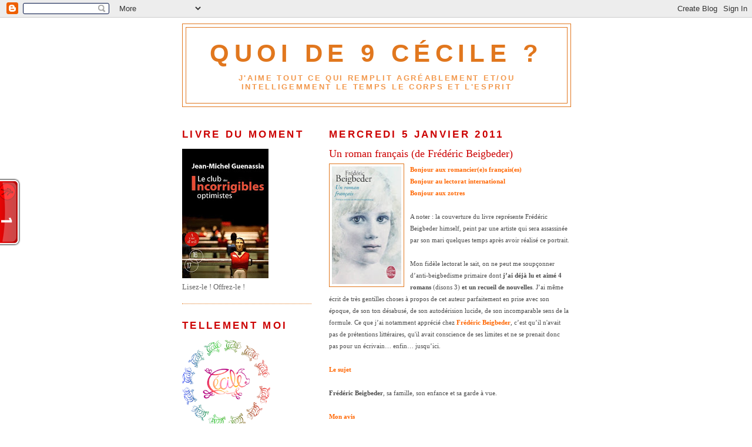

--- FILE ---
content_type: text/html; charset=UTF-8
request_url: https://ceciledequoide9.blogspot.com/2011/01/un-roman-francais-de-frederic-beigbeder.html?showComment=1294556867589
body_size: 28184
content:
<!DOCTYPE html>
<html dir='ltr'>
<head>
<link href='https://www.blogger.com/static/v1/widgets/2944754296-widget_css_bundle.css' rel='stylesheet' type='text/css'/>
<meta content='text/html; charset=UTF-8' http-equiv='Content-Type'/>
<meta content='blogger' name='generator'/>
<link href='https://ceciledequoide9.blogspot.com/favicon.ico' rel='icon' type='image/x-icon'/>
<link href='http://ceciledequoide9.blogspot.com/2011/01/un-roman-francais-de-frederic-beigbeder.html' rel='canonical'/>
<link rel="alternate" type="application/atom+xml" title="Quoi de 9 Cécile ? - Atom" href="https://ceciledequoide9.blogspot.com/feeds/posts/default" />
<link rel="alternate" type="application/rss+xml" title="Quoi de 9 Cécile ? - RSS" href="https://ceciledequoide9.blogspot.com/feeds/posts/default?alt=rss" />
<link rel="service.post" type="application/atom+xml" title="Quoi de 9 Cécile ? - Atom" href="https://www.blogger.com/feeds/6615654785360642636/posts/default" />

<link rel="alternate" type="application/atom+xml" title="Quoi de 9 Cécile ? - Atom" href="https://ceciledequoide9.blogspot.com/feeds/2868332247996008172/comments/default" />
<!--Can't find substitution for tag [blog.ieCssRetrofitLinks]-->
<link href='https://blogger.googleusercontent.com/img/b/R29vZ2xl/AVvXsEjRQ8fwz7ZP8FqrXjTKupfErTp5MK0kA2-2vfpoc-Y7sPf7TR3oZcUpCO7v7k08qFuRmpfW9rnwDgqxCXRtLqxT_7fvdl7UmnADFf03B1fR_M8bGnHM_gGi7rc4sVo8Y2lzHaGQGK-hvPsE/s200/Livre+-+beigbeder+-+Roman+fran%25C3%25A7ais.jpg' rel='image_src'/>
<meta content='http://ceciledequoide9.blogspot.com/2011/01/un-roman-francais-de-frederic-beigbeder.html' property='og:url'/>
<meta content='Un roman français (de Frédéric Beigbeder)' property='og:title'/>
<meta content='Bonjour aux romancier(e)s français(es) Bonjour au lectorat international Bonjour aux zotres A noter : la couverture du livre représente Fréd...' property='og:description'/>
<meta content='https://blogger.googleusercontent.com/img/b/R29vZ2xl/AVvXsEjRQ8fwz7ZP8FqrXjTKupfErTp5MK0kA2-2vfpoc-Y7sPf7TR3oZcUpCO7v7k08qFuRmpfW9rnwDgqxCXRtLqxT_7fvdl7UmnADFf03B1fR_M8bGnHM_gGi7rc4sVo8Y2lzHaGQGK-hvPsE/w1200-h630-p-k-no-nu/Livre+-+beigbeder+-+Roman+fran%25C3%25A7ais.jpg' property='og:image'/>
<title>Quoi de 9 Cécile ?: Un roman français (de Frédéric Beigbeder)</title>
<style id='page-skin-1' type='text/css'><!--
/*
-----------------------------------------------
Blogger Template Style
Name:     Minima Lefty
Date:     14 Jul 2006
----------------------------------------------- */
/* Use this with templates/template-twocol.html */
body {
background:#ffffff;
margin:0;
color:#4c4c4c;
font:x-small Georgia Serif;
font-size/* */:/**/small;
font-size: /**/small;
text-align: center;
}
a:link {
color:#f2984c;
text-decoration:none;
}
a:visited {
color:#999999;
text-decoration:none;
}
a:hover {
color:#cc0000;
text-decoration:underline;
}
a img {
border-width:0;
}
/* Header
-----------------------------------------------
*/
#header-wrapper {
width:660px;
margin:0 auto 10px;
border:1px solid #e1771e;
}
#header-inner {
background-position: center;
margin-left: auto;
margin-right: auto;
}
#header {
margin: 5px;
border: 1px solid #e1771e;
text-align: center;
color:#e1771e;
}
#header h1 {
margin:5px 5px 0;
padding:15px 20px .25em;
line-height:1.2em;
text-transform:uppercase;
letter-spacing:.2em;
font: normal bold 322% Verdana, sans-serif;
}
#header a {
color:#e1771e;
text-decoration:none;
}
#header a:hover {
color:#e1771e;
}
#header .description {
margin:0 5px 5px;
padding:0 20px 15px;
max-width:700px;
text-transform:uppercase;
letter-spacing:.2em;
line-height: 1.4em;
font: normal bold 103% Verdana, sans-serif;
color: #f2984c;
}
#header img {
margin-left: auto;
margin-right: auto;
}
/* Outer-Wrapper
----------------------------------------------- */
#outer-wrapper {
width: 660px;
margin:0 auto;
padding:10px;
text-align:left;
font: normal normal 100% Georgia, Times, serif;
}
#main-wrapper {
width: 410px;
float: right;
word-wrap: break-word; /* fix for long text breaking sidebar float in IE */
overflow: hidden;     /* fix for long non-text content breaking IE sidebar float */
}
#sidebar-wrapper {
width: 220px;
float: left;
word-wrap: break-word; /* fix for long text breaking sidebar float in IE */
overflow: hidden;     /* fix for long non-text content breaking IE sidebar float */
}
/* Headings
----------------------------------------------- */
h2 {
margin:1.5em 0 .75em;
font:normal bold 128% Verdana, sans-serif;
line-height: 1.4em;
text-transform:uppercase;
letter-spacing:.2em;
color:#cc0000;
}
/* Posts
-----------------------------------------------
*/
h2.date-header {
margin:1.5em 0 .5em;
}
.post {
margin:.5em 0 1.5em;
border-bottom:1px dotted #e1771e;
padding-bottom:1.5em;
}
.post h3 {
margin:.25em 0 0;
padding:0 0 4px;
font-size:140%;
font-weight:normal;
line-height:1.4em;
color:#cc0000;
}
.post h3 a, .post h3 a:visited, .post h3 strong {
display:block;
text-decoration:none;
color:#cc0000;
font-weight:normal;
}
.post h3 strong, .post h3 a:hover {
color:#4c4c4c;
}
.post-body {
margin:0 0 .75em;
line-height:1.6em;
}
.post-body blockquote {
line-height:1.3em;
}
.post-footer {
margin: .75em 0;
color:#cc0000;
text-transform:uppercase;
letter-spacing:.1em;
font: normal normal 78% 'Trebuchet MS', Trebuchet, Arial, Verdana, Sans-serif;
line-height: 1.4em;
}
.comment-link {
margin-left:.6em;
}
.post img, table.tr-caption-container {
padding:4px;
border:1px solid #e1771e;
}
.tr-caption-container img {
border: none;
padding: 0;
}
.post blockquote {
margin:1em 20px;
}
.post blockquote p {
margin:.75em 0;
}
/* Comments
----------------------------------------------- */
#comments h4 {
margin:1em 0;
font-weight: bold;
line-height: 1.4em;
text-transform:uppercase;
letter-spacing:.2em;
color: #cc0000;
}
#comments-block {
margin:1em 0 1.5em;
line-height:1.6em;
}
#comments-block .comment-author {
margin:.5em 0;
}
#comments-block .comment-body {
margin:.25em 0 0;
}
#comments-block .comment-footer {
margin:-.25em 0 2em;
line-height: 1.4em;
text-transform:uppercase;
letter-spacing:.1em;
}
#comments-block .comment-body p {
margin:0 0 .75em;
}
.deleted-comment {
font-style:italic;
color:gray;
}
.feed-links {
clear: both;
line-height: 2.5em;
}
#blog-pager-newer-link {
float: left;
}
#blog-pager-older-link {
float: right;
}
#blog-pager {
text-align: center;
}
/* Sidebar Content
----------------------------------------------- */
.sidebar {
color: #666666;
line-height: 1.5em;
}
.sidebar ul {
list-style:none;
margin:0 0 0;
padding:0 0 0;
}
.sidebar li {
margin:0;
padding-top:0;
padding-right:0;
padding-bottom:.25em;
padding-left:15px;
text-indent:-15px;
line-height:1.5em;
}
.sidebar .widget, .main .widget {
border-bottom:1px dotted #e1771e;
margin:0 0 1.5em;
padding:0 0 1.5em;
}
.main .Blog {
border-bottom-width: 0;
}
/* Profile
----------------------------------------------- */
.profile-img {
float: left;
margin-top: 0;
margin-right: 5px;
margin-bottom: 5px;
margin-left: 0;
padding: 4px;
border: 1px solid #e1771e;
}
.profile-data {
margin:0;
text-transform:uppercase;
letter-spacing:.1em;
font: normal normal 78% 'Trebuchet MS', Trebuchet, Arial, Verdana, Sans-serif;
color: #cc0000;
font-weight: bold;
line-height: 1.6em;
}
.profile-datablock {
margin:.5em 0 .5em;
}
.profile-textblock {
margin: 0.5em 0;
line-height: 1.6em;
}
.profile-link {
font: normal normal 78% 'Trebuchet MS', Trebuchet, Arial, Verdana, Sans-serif;
text-transform: uppercase;
letter-spacing: .1em;
}
/* Footer
----------------------------------------------- */
#footer {
width:660px;
clear:both;
margin:0 auto;
padding-top:15px;
line-height: 1.6em;
text-transform:uppercase;
letter-spacing:.1em;
text-align: center;
}

--></style>
<link href='https://www.blogger.com/dyn-css/authorization.css?targetBlogID=6615654785360642636&amp;zx=3d070858-cc78-4022-8277-76585b452f64' media='none' onload='if(media!=&#39;all&#39;)media=&#39;all&#39;' rel='stylesheet'/><noscript><link href='https://www.blogger.com/dyn-css/authorization.css?targetBlogID=6615654785360642636&amp;zx=3d070858-cc78-4022-8277-76585b452f64' rel='stylesheet'/></noscript>
<meta name='google-adsense-platform-account' content='ca-host-pub-1556223355139109'/>
<meta name='google-adsense-platform-domain' content='blogspot.com'/>

<!-- data-ad-client=ca-pub-1622476421430528 -->

</head>
<body>
<div class='navbar section' id='navbar'><div class='widget Navbar' data-version='1' id='Navbar1'><script type="text/javascript">
    function setAttributeOnload(object, attribute, val) {
      if(window.addEventListener) {
        window.addEventListener('load',
          function(){ object[attribute] = val; }, false);
      } else {
        window.attachEvent('onload', function(){ object[attribute] = val; });
      }
    }
  </script>
<div id="navbar-iframe-container"></div>
<script type="text/javascript" src="https://apis.google.com/js/platform.js"></script>
<script type="text/javascript">
      gapi.load("gapi.iframes:gapi.iframes.style.bubble", function() {
        if (gapi.iframes && gapi.iframes.getContext) {
          gapi.iframes.getContext().openChild({
              url: 'https://www.blogger.com/navbar/6615654785360642636?po\x3d2868332247996008172\x26origin\x3dhttps://ceciledequoide9.blogspot.com',
              where: document.getElementById("navbar-iframe-container"),
              id: "navbar-iframe"
          });
        }
      });
    </script><script type="text/javascript">
(function() {
var script = document.createElement('script');
script.type = 'text/javascript';
script.src = '//pagead2.googlesyndication.com/pagead/js/google_top_exp.js';
var head = document.getElementsByTagName('head')[0];
if (head) {
head.appendChild(script);
}})();
</script>
</div></div>
<div id='outer-wrapper'><div id='wrap2'>
<!-- skip links for text browsers -->
<span id='skiplinks' style='display:none;'>
<a href='#main'>skip to main </a> |
      <a href='#sidebar'>skip to sidebar</a>
</span>
<div id='header-wrapper'>
<div class='header section' id='header'><div class='widget Header' data-version='1' id='Header1'>
<div id='header-inner'>
<div class='titlewrapper'>
<h1 class='title'>
<a href='https://ceciledequoide9.blogspot.com/'>
Quoi de 9 Cécile ?
</a>
</h1>
</div>
<div class='descriptionwrapper'>
<p class='description'><span>J'aime tout ce qui remplit agréablement et/ou intelligemment le temps le corps et l'esprit</span></p>
</div>
</div>
</div></div>
</div>
<div id='content-wrapper'>
<div id='crosscol-wrapper' style='text-align:center'>
<div class='crosscol no-items section' id='crosscol'></div>
</div>
<div id='main-wrapper'>
<div class='main section' id='main'><div class='widget Blog' data-version='1' id='Blog1'>
<div class='blog-posts hfeed'>

          <div class="date-outer">
        
<h2 class='date-header'><span>mercredi 5 janvier 2011</span></h2>

          <div class="date-posts">
        
<div class='post-outer'>
<div class='post hentry uncustomized-post-template' itemprop='blogPost' itemscope='itemscope' itemtype='http://schema.org/BlogPosting'>
<meta content='https://blogger.googleusercontent.com/img/b/R29vZ2xl/AVvXsEjRQ8fwz7ZP8FqrXjTKupfErTp5MK0kA2-2vfpoc-Y7sPf7TR3oZcUpCO7v7k08qFuRmpfW9rnwDgqxCXRtLqxT_7fvdl7UmnADFf03B1fR_M8bGnHM_gGi7rc4sVo8Y2lzHaGQGK-hvPsE/s200/Livre+-+beigbeder+-+Roman+fran%25C3%25A7ais.jpg' itemprop='image_url'/>
<meta content='6615654785360642636' itemprop='blogId'/>
<meta content='2868332247996008172' itemprop='postId'/>
<a name='2868332247996008172'></a>
<h3 class='post-title entry-title' itemprop='name'>
Un roman français (de Frédéric Beigbeder)
</h3>
<div class='post-header'>
<div class='post-header-line-1'></div>
</div>
<div class='post-body entry-content' id='post-body-2868332247996008172' itemprop='description articleBody'>
<a href="https://blogger.googleusercontent.com/img/b/R29vZ2xl/AVvXsEjRQ8fwz7ZP8FqrXjTKupfErTp5MK0kA2-2vfpoc-Y7sPf7TR3oZcUpCO7v7k08qFuRmpfW9rnwDgqxCXRtLqxT_7fvdl7UmnADFf03B1fR_M8bGnHM_gGi7rc4sVo8Y2lzHaGQGK-hvPsE/s1600/Livre+-+beigbeder+-+Roman+fran%25C3%25A7ais.jpg"><span style="font-size:85%;"><img alt="" border="0" id="BLOGGER_PHOTO_ID_5559532663727140690" src="https://blogger.googleusercontent.com/img/b/R29vZ2xl/AVvXsEjRQ8fwz7ZP8FqrXjTKupfErTp5MK0kA2-2vfpoc-Y7sPf7TR3oZcUpCO7v7k08qFuRmpfW9rnwDgqxCXRtLqxT_7fvdl7UmnADFf03B1fR_M8bGnHM_gGi7rc4sVo8Y2lzHaGQGK-hvPsE/s200/Livre+-+beigbeder+-+Roman+fran%25C3%25A7ais.jpg" style="MARGIN: 0px 10px 10px 0px; WIDTH: 118px; FLOAT: left; HEIGHT: 200px; CURSOR: hand" /></span></a><span style="font-size:85%;"><strong><span style="color:#ff6600;">Bonjour aux romancier(e)s français(es)<br />Bonjour au lectorat international<br />Bonjour aux zotres </span></strong></span><br /><span style="font-size:85%;"></span><br /><span style="font-size:85%;">A noter : la couverture du livre représente Frédéric Beigbeder himself, peint par une artiste qui sera assassinée par son mari quelques temps après avoir réalisé ce portrait.</span><br /><span style="font-size:85%;"></span><br /><span style="font-size:85%;">Mon fidèle lectorat le sait, on ne peut me soupçonner d&#8217;anti-beigbedisme primaire dont <strong>j&#8217;ai déjà lu et aimé 4 romans</strong> (disons 3) <strong>et un recueil de nouvelles</strong>. J&#8217;ai même écrit de très gentilles choses à propos de cet auteur parfaitement en prise avec son époque, de son ton désabusé, de son autodérision lucide, de son incomparable sens de la formule. Ce que j&#8217;ai notamment apprécié chez <strong><span style="color:#ff6600;">Frédéric Beigbeder</span></strong>, c&#8217;est qu&#8217;il n'avait pas de prétentions littéraires, qu'il avait conscience de ses limites et ne se prenait donc pas pour un écrivain&#8230; enfin&#8230; jusqu&#8217;ici.<br /><br /></span><span style="font-size:85%;"><strong><span style="color:#ff6600;">Le sujet<br /><br /></span>Frédéric Beigbeder</strong>, sa famille, son enfance et sa garde à vue.<br /><br /></span><span style="font-size:85%;"><strong><span style="color:#ff6600;">Mon avis<br /></span></strong><br />On a pu lire ici ou là que ce livre était le meilleur de l'auteur. Je suis trèèèèès loin de partager cet avis. Pour moi c'est de loin le plus mauvais et le fait qu'il ait eu le prix <strong>Renaudot 2009</strong> me plonge dans un abime de perplexité navrée proche de la sidération.<br /><br /><strong><span style="color:#ff6600;">Un roman français.</span></strong> Rien que ça ! Dès le titre tout est dit. Ca sonne vieux, ça claque comme du <strong>d&#8217;Ormesson</strong>, comme du postulant à l&#8217;immortalité en habit vert sous coupole (sous cloche pour meilleure conservation ?). Ca dégouline le narcissisme complaisant et, alors que ce n&#8217;est absolument pas un trait de caractère inédit du personnage, c&#8217;est la première fois qu&#8217;il me gêne dans un de ses livres (lors de ses apparitions télévisuelles ou publiques c&#8217;est un autre débat). Ca suinte l&#8217;ambition littéraire et le problème est que Beigbeder n&#8217;a ni la plume, ni la culture, ni la matière pour celle-ci.<br /><br />Certes, le roman se lit vite et sans désagrément mais cela ne suffit pas à éviter l&#8217;ennui. Certes, l&#8217;auteur est loin d&#8217;être un imbécile décérébré mais cela ne garantit pas la profondeur et la densité. Certes, Beigbeder n&#8217;est pas le/la premier(e) à se regarder le nombril et à écrire à la première personne du singulier mais certain(e)s parviennent à donner à leur histoire personnelle une dimension universelle (tiens, au hasard, tout <strong>Ernaux</strong>, le dernier <strong>Carrère</strong>), Beigbeder n&#8217;y parvient jamais. Bon, je rectifie : &#171; quasiment jamais &#187;, les très rares exceptions se limitant aux quelques paragraphes où il évoque sa fille. Si ces passages fonctionnent c&#8217;est paradoxalement (ou pas) parce que ce sont ceux où il se regarde le moins écrire, ce sont les plus intimes, les plus impudiques mais les moins narcissiques car les moins fabriqués. Le reste du temps est partagé entre l&#8217;auto-analyse geignarde et l&#8217;apitoiement victimiste. Ca pourrait donner à peu près ce qui suit.<br /></span><br /><span style="font-size:85%;"><strong><span style="color:#ff6600;">Ceci n'est (évidemment) pas un extrait du livre</span></strong></span><br /><span style="font-size:85%;"><strong><span style="color:#ff6600;"><br /></span></strong><em>Snif, je suis un pauvre adulescent riche qui n&#8217;a aucun souvenir de son enfance dorée et c&#8217;est sûrement pour ça que j&#8217;écris (ben soit mais pourquoi publier ?). Re-snif, je complexe par rapport à mon frère si beau, si intelligent, si parfait et c&#8217;est pour ça que je fais n&#8217;importe quoi n&#8217;importe comment avec n&#8217;importe qui n&#8217;importe où. Trop méga-hyper-snif-injuste, j&#8217;ai fait de la garde à vue (moi ! Vous vous rendez compte ?), tout ça parce que seulement j&#8217;avais rien fait de grave que juste me taper un rail de coke sur un capot de bagnole dans la rue avec un pote juste pile-poil manque de bol au moment où des flics passaient et moi, voyez-vous, je ne cours pas vite. </em><br /><em>Bon, j'ai hyper mal dormi mais quand même, reconnaissons que y&#8217;a du bon. Hop hop hop, ça me met illico dans la liste des victimes du système, de ceux qui savent de quoi ils causent quand ils parlent prison, conditions inhumaines, horreur de la geôle et en plus, juste parce que je suis connu, on m&#8217;en a fait vachement plus baver que les zotres. </em><br /><em>Ca me fournit un côté bad boy sans doute pas dégueu pour chopper de la belette (et j'aime que les filles m'aiment), ça fait parler de moi dans la presse (et bon, avouons que j&#8217;aime ça et que je suis plutôt doué pour ce sport), ça me donne une idée de bouquin à bon compte et surtout, comble du luxe, mieux que la légion d&#8217;honneur (qu&#8217;on vient de donner à mon frangin mais qu&#8217;un incapable comme moi n&#8217;accrochera jamais à son revers Hugo Boss), ça me classe illico dans la catégorie des auteurs maudits et rebelles, que je ne me retiens pas de citer complaisamment à diverses reprises. Eh oui, carrément, je n&#8217;hésite pas, je me compare à <strong>Villon, Wilde, Genet, Sade, Soljenitsyne, Voltaire</strong> et plein d&#8217;autres ! La liste n'en finit plus ! Elle me grise. J'adore cette cohabitation flatteuse, j'en ronronne d'aise. Pourquoi je me gênerais ? sont morts !</em><br /><br /></span><strong><span style="color:#ff6600;">La taule et le ridicule</span></strong><br /><br />A croire qu&#8217;il a appris tout <strong>Wikipedia</strong> par cœur&#8230; Que du beau monde, du carré VIP de la taule, du happy few de l&#8217;incarcération plumitive. Je ne me souviens pas mais j'espère qu'il n'a pas oublié <strong>Semprun </strong>qui, lui, ne ferait pas tâche dans cet inventaire même s'il est heureusement encore bien vivant. Mais sauf erreur ou omission de ma part, Beigbeder ne joue pas vraiment dans la même catégorie que les auteurs auquel il s&#8217;associe sans complexe. Ni côté talent, ni côté motif d&#8217;incarcération. A ce que je sache, Beigbeder n&#8217;a été embastillé ni injustement, ni pour le courage de ses idées ou de ses actes, pas même pour un truc affreusement dégueulasse façon ennemi public n&#176;1 imprévisible, dangereux et vicieux (ça, à la limite, on peut lui accorder...). Il a passé 2 nuits à salir son cashemere en claquant des dents dans un endroit humide et puant. So what ? Il n'est ni <strong>Mandela</strong>, ni<strong> Mesrine</strong>, ni <strong>Al Capone</strong>, ni<strong> Henri Charrière</strong> alias <strong>Papillon</strong>. Il a juste été trop lent pour ne pas se faire attraper en plein flagrant délit de farinage nocturne de museau.<br /><br />Pas glorieux. Dès lors ce qui domine à la lecture de ce roman c&#8217;est un double sentiment d&#8217;agacement et de ridicule, ridicule auquel il n'a d'ailleurs pas échappé un certain 23/09/09 lors d'un <strong>Litterary death match</strong> organisé au<strong> Reservoir</strong> auquel il participait aux côté de <strong>Razane, Monnehay</strong> et <strong>Jaenada</strong> (irrésistible lecture de la scène de l'Hyppopotamus de <strong>Plage de Manaccora 16h30</strong>). Frédo la star était sensée débuter la soirée et lire un passage de son <strong>roman français</strong>, mais il est arrivé en retard (de 2 heures ?), sans son bouquin qu'il a qualifié de merde (je suis finalement moins sévère que lui) quand une groupie lui a tendu son exemplaire. De toute manière, la lecture était ce soir là une activité hors de sa portée : visiblement au dessus de ses moyens pour cause d'ébriété (avouée) et au dessous de ses ambitions en matière d'improvision. Cette dernière s'est avérée pitoyable, limite pathétique, entrecoupée de ces rires niais et solitaires que provoque parfois l'excès d'alcool. Ca m'a saoulée.<br /><br /><strong><span style="color:#ff6600;">De Beigbeder lisez plutôt</span></strong><br /><br /><strong>Nouvelles sous extasy</strong> sauf si vous avez plus d'une demie-heure devant vous.<br /><strong>99 francs</strong> sauf si vous préférez le titre 6 euros.<br /><strong>Vacances dans le coma</strong> sauf si vous ne sortez jamais après 18h00.<br /><strong>L'égoïste romantique</strong> sauf si vous êtes allergique au name dropping.<br />et surtout <strong>L'amour dure 3 ans</strong> sauf si vous venez de convoler.<br /><br /><a href="https://blogger.googleusercontent.com/img/b/R29vZ2xl/AVvXsEjggwbt_-PVNiQPpDDCBEdxKCJg6kspkQlEHXdX5uNCtNeGo-hFwZGz5klDb-LAuDh0QjGFMv6txnsWGFRc4kyL_YquYxpNJSuFP6ju-TnQ7owS9BNobsmi1HL_Z7nx661JjdNNe5lixAUQ/s1600/Portrait+-+Beigbeder.jpg"><span style="font-size:85%;"><img alt="" border="0" id="BLOGGER_PHOTO_ID_5559532665230209458" src="https://blogger.googleusercontent.com/img/b/R29vZ2xl/AVvXsEjggwbt_-PVNiQPpDDCBEdxKCJg6kspkQlEHXdX5uNCtNeGo-hFwZGz5klDb-LAuDh0QjGFMv6txnsWGFRc4kyL_YquYxpNJSuFP6ju-TnQ7owS9BNobsmi1HL_Z7nx661JjdNNe5lixAUQ/s200/Portrait+-+Beigbeder.jpg" style="MARGIN: 0px 10px 10px 0px; WIDTH: 200px; FLOAT: left; HEIGHT: 144px; CURSOR: hand" /></span></a><span style="font-size:85%;"><strong><span style="color:#ff6600;">Conclusion<br /></span></strong><br />Un roman français, certes, mais parfaitement dispensable.<br />Accessoirement, j'adore cette hilarante </span><a href="http://didier-jacob.blogs.nouvelobs.com/archive/2009/09/21/comment-frederic-beigbeder-a-sniffe-de-la-poudre-sur-le-capo.htmlcritique"><strong><span style="font-size:85%;">critique</span></strong></a><span style="font-size:85%;"><strong> </strong>de<strong> Didier Jacob</strong> dans le <strong>Nouvel Obs</strong> trouvée via </span><a href="http://wrath.typepad.com/wrath/2009/09/beigbeder-photos-vulgaires-et-romans-vides.html"><strong><span style="font-size:85%;">Wrath</span></strong></a><span style="font-size:85%;">.</span>
<div style='clear: both;'></div>
</div>
<div class='post-footer'>
<div class='post-footer-line post-footer-line-1'>
<span class='post-author vcard'>
Publié par
<span class='fn' itemprop='author' itemscope='itemscope' itemtype='http://schema.org/Person'>
<meta content='https://www.blogger.com/profile/09611480301441422086' itemprop='url'/>
<a class='g-profile' href='https://www.blogger.com/profile/09611480301441422086' rel='author' title='author profile'>
<span itemprop='name'>Cécile Qd9</span>
</a>
</span>
</span>
<span class='post-timestamp'>
à
<meta content='http://ceciledequoide9.blogspot.com/2011/01/un-roman-francais-de-frederic-beigbeder.html' itemprop='url'/>
<a class='timestamp-link' href='https://ceciledequoide9.blogspot.com/2011/01/un-roman-francais-de-frederic-beigbeder.html' rel='bookmark' title='permanent link'><abbr class='published' itemprop='datePublished' title='2011-01-05T00:09:00+01:00'>00:09</abbr></a>
</span>
<span class='post-comment-link'>
</span>
<span class='post-icons'>
<span class='item-action'>
<a href='https://www.blogger.com/email-post/6615654785360642636/2868332247996008172' title='Envoyer l&#39;article par e-mail'>
<img alt='' class='icon-action' height='13' src='https://resources.blogblog.com/img/icon18_email.gif' width='18'/>
</a>
</span>
<span class='item-control blog-admin pid-1562437579'>
<a href='https://www.blogger.com/post-edit.g?blogID=6615654785360642636&postID=2868332247996008172&from=pencil' title='Modifier l&#39;article'>
<img alt='' class='icon-action' height='18' src='https://resources.blogblog.com/img/icon18_edit_allbkg.gif' width='18'/>
</a>
</span>
</span>
<div class='post-share-buttons goog-inline-block'>
</div>
</div>
<div class='post-footer-line post-footer-line-2'>
<span class='post-labels'>
Libellés :
<a href='https://ceciledequoide9.blogspot.com/search/label/Autour%20des%20livres' rel='tag'>Autour des livres</a>,
<a href='https://ceciledequoide9.blogspot.com/search/label/Autour%20du%20prix%20Qd9' rel='tag'>Autour du prix Qd9</a>
</span>
</div>
<div class='post-footer-line post-footer-line-3'>
<span class='post-location'>
</span>
</div>
</div>
</div>
<div class='comments' id='comments'>
<a name='comments'></a>
<h4>12&#160;commentaires:</h4>
<div id='Blog1_comments-block-wrapper'>
<dl class='avatar-comment-indent' id='comments-block'>
<dt class='comment-author ' id='c6361700940241317144'>
<a name='c6361700940241317144'></a>
<div class="avatar-image-container avatar-stock"><span dir="ltr"><a href="http://lisezjeunesse.canalblog.com" target="" rel="nofollow" onclick=""><img src="//resources.blogblog.com/img/blank.gif" width="35" height="35" alt="" title="emmyne">

</a></span></div>
<a href='http://lisezjeunesse.canalblog.com' rel='nofollow'>emmyne</a>
a dit&#8230;
</dt>
<dd class='comment-body' id='Blog1_cmt-6361700940241317144'>
<p>
Ce roman, je n&#39;envisageais pas un instant de m&#39;y fourvoyer mais il faut lui reconnaître un bel effet secondaire...ton billet ( qui me rappelle d&#39;ailleurs qu&#39;il faut que je lise L&#39;amour dure 3 ans :)
</p>
</dd>
<dd class='comment-footer'>
<span class='comment-timestamp'>
<a href='https://ceciledequoide9.blogspot.com/2011/01/un-roman-francais-de-frederic-beigbeder.html?showComment=1294435288147#c6361700940241317144' title='comment permalink'>
vendredi, janvier 07, 2011
</a>
<span class='item-control blog-admin pid-433693280'>
<a class='comment-delete' href='https://www.blogger.com/comment/delete/6615654785360642636/6361700940241317144' title='Supprimer le commentaire'>
<img src='https://resources.blogblog.com/img/icon_delete13.gif'/>
</a>
</span>
</span>
</dd>
<dt class='comment-author ' id='c1114075346964617328'>
<a name='c1114075346964617328'></a>
<div class="avatar-image-container avatar-stock"><span dir="ltr"><a href="http://pragmatisme.over-blog.fr" target="" rel="nofollow" onclick=""><img src="//resources.blogblog.com/img/blank.gif" width="35" height="35" alt="" title="B&eacute;n&eacute;dicte">

</a></span></div>
<a href='http://pragmatisme.over-blog.fr' rel='nofollow'>Bénédicte</a>
a dit&#8230;
</dt>
<dd class='comment-body' id='Blog1_cmt-1114075346964617328'>
<p>
je trouve ton avis très dur Je l&#39;ai bien aimé ce livre même s&#39;il a quelques défauts que tu relève très bien dans ton billet
</p>
</dd>
<dd class='comment-footer'>
<span class='comment-timestamp'>
<a href='https://ceciledequoide9.blogspot.com/2011/01/un-roman-francais-de-frederic-beigbeder.html?showComment=1294436388705#c1114075346964617328' title='comment permalink'>
vendredi, janvier 07, 2011
</a>
<span class='item-control blog-admin pid-433693280'>
<a class='comment-delete' href='https://www.blogger.com/comment/delete/6615654785360642636/1114075346964617328' title='Supprimer le commentaire'>
<img src='https://resources.blogblog.com/img/icon_delete13.gif'/>
</a>
</span>
</span>
</dd>
<dt class='comment-author ' id='c8056908770343857882'>
<a name='c8056908770343857882'></a>
<div class="avatar-image-container avatar-stock"><span dir="ltr"><a href="http://www.theburiedtalent.com" target="" rel="nofollow" onclick=""><img src="//resources.blogblog.com/img/blank.gif" width="35" height="35" alt="" title="Bouh">

</a></span></div>
<a href='http://www.theburiedtalent.com' rel='nofollow'>Bouh</a>
a dit&#8230;
</dt>
<dd class='comment-body' id='Blog1_cmt-8056908770343857882'>
<p>
Beigbeder est un personnage que j&#39;aime bien. J&#39;aime son côté désinvolte bobo dandy &amp; cie. Pour être sûre de mon coup, je lirai plutôt un des romans que tu cites en bas de ton article plutôt qu&#39;&quot;Un roman français&quot;
</p>
</dd>
<dd class='comment-footer'>
<span class='comment-timestamp'>
<a href='https://ceciledequoide9.blogspot.com/2011/01/un-roman-francais-de-frederic-beigbeder.html?showComment=1294442011514#c8056908770343857882' title='comment permalink'>
samedi, janvier 08, 2011
</a>
<span class='item-control blog-admin pid-433693280'>
<a class='comment-delete' href='https://www.blogger.com/comment/delete/6615654785360642636/8056908770343857882' title='Supprimer le commentaire'>
<img src='https://resources.blogblog.com/img/icon_delete13.gif'/>
</a>
</span>
</span>
</dd>
<dt class='comment-author ' id='c3151507883631206381'>
<a name='c3151507883631206381'></a>
<div class="avatar-image-container vcard"><span dir="ltr"><a href="https://www.blogger.com/profile/09957571521724700848" target="" rel="nofollow" onclick="" class="avatar-hovercard" id="av-3151507883631206381-09957571521724700848"><img src="https://resources.blogblog.com/img/blank.gif" width="35" height="35" class="delayLoad" style="display: none;" longdesc="//blogger.googleusercontent.com/img/b/R29vZ2xl/AVvXsEjqeywoCn2zniehFafD7-vLJtdW5SvjEavJ326jaU6d2EmVwOOakyGKnHblU52Ntr0tqzok0TlZr0jn4JPKXVb00ZGbo0KEj4mDxz9D0d9rwBabhMgscyAVCd4MhGc-UHc/s45-c/par+l%E2%80%99artiste+originaire+de+Bi%C3%A9lorussie+Alexej+Ravski..jpg" alt="" title="mazel">

<noscript><img src="//blogger.googleusercontent.com/img/b/R29vZ2xl/AVvXsEjqeywoCn2zniehFafD7-vLJtdW5SvjEavJ326jaU6d2EmVwOOakyGKnHblU52Ntr0tqzok0TlZr0jn4JPKXVb00ZGbo0KEj4mDxz9D0d9rwBabhMgscyAVCd4MhGc-UHc/s45-c/par+l%E2%80%99artiste+originaire+de+Bi%C3%A9lorussie+Alexej+Ravski..jpg" width="35" height="35" class="photo" alt=""></noscript></a></span></div>
<a href='https://www.blogger.com/profile/09957571521724700848' rel='nofollow'>mazel</a>
a dit&#8230;
</dt>
<dd class='comment-body' id='Blog1_cmt-3151507883631206381'>
<p>
&quot;c&#39;est de loin le plus mauvais&quot;, dis-tu... voilà qui ne m&#39;encourage pas beaucoup à le lire... ce cadeaux de noël 2009...<br />bises
</p>
</dd>
<dd class='comment-footer'>
<span class='comment-timestamp'>
<a href='https://ceciledequoide9.blogspot.com/2011/01/un-roman-francais-de-frederic-beigbeder.html?showComment=1294477561729#c3151507883631206381' title='comment permalink'>
samedi, janvier 08, 2011
</a>
<span class='item-control blog-admin pid-1284535370'>
<a class='comment-delete' href='https://www.blogger.com/comment/delete/6615654785360642636/3151507883631206381' title='Supprimer le commentaire'>
<img src='https://resources.blogblog.com/img/icon_delete13.gif'/>
</a>
</span>
</span>
</dd>
<dt class='comment-author ' id='c1021592179486921251'>
<a name='c1021592179486921251'></a>
<div class="avatar-image-container avatar-stock"><span dir="ltr"><a href="http://lexperiencedudesordre.wordpress.com/" target="" rel="nofollow" onclick=""><img src="//resources.blogblog.com/img/blank.gif" width="35" height="35" alt="" title="ficelle">

</a></span></div>
<a href='http://lexperiencedudesordre.wordpress.com/' rel='nofollow'>ficelle</a>
a dit&#8230;
</dt>
<dd class='comment-body' id='Blog1_cmt-1021592179486921251'>
<p>
Ce qui est écrit en italique, c&#39;est un vrai extrait ?<br />Si oui, j&#39;en reste ébahie&#8230;
</p>
</dd>
<dd class='comment-footer'>
<span class='comment-timestamp'>
<a href='https://ceciledequoide9.blogspot.com/2011/01/un-roman-francais-de-frederic-beigbeder.html?showComment=1294511255272#c1021592179486921251' title='comment permalink'>
samedi, janvier 08, 2011
</a>
<span class='item-control blog-admin pid-433693280'>
<a class='comment-delete' href='https://www.blogger.com/comment/delete/6615654785360642636/1021592179486921251' title='Supprimer le commentaire'>
<img src='https://resources.blogblog.com/img/icon_delete13.gif'/>
</a>
</span>
</span>
</dd>
<dt class='comment-author blog-author' id='c6202954727502088147'>
<a name='c6202954727502088147'></a>
<div class="avatar-image-container vcard"><span dir="ltr"><a href="https://www.blogger.com/profile/09611480301441422086" target="" rel="nofollow" onclick="" class="avatar-hovercard" id="av-6202954727502088147-09611480301441422086"><img src="https://resources.blogblog.com/img/blank.gif" width="35" height="35" class="delayLoad" style="display: none;" longdesc="//3.bp.blogspot.com/_YFNSOAbEZok/S4Z3lgq8MeI/AAAAAAAALM8/oxwq35wtmTY/S45-s35/Neuf%2Bargent%25C3%25A9.jpg" alt="" title="C&eacute;cile Qd9">

<noscript><img src="//3.bp.blogspot.com/_YFNSOAbEZok/S4Z3lgq8MeI/AAAAAAAALM8/oxwq35wtmTY/S45-s35/Neuf%2Bargent%25C3%25A9.jpg" width="35" height="35" class="photo" alt=""></noscript></a></span></div>
<a href='https://www.blogger.com/profile/09611480301441422086' rel='nofollow'>Cécile Qd9</a>
a dit&#8230;
</dt>
<dd class='comment-body' id='Blog1_cmt-6202954727502088147'>
<p>
@ Emmyne : mais je pense qu&#39;il faut malgré tout lire Beigbeder... mais pas celui-la<br /><br />@ Bénédicte : pas si dur que ça : voir l&#39;intro et mon conseil de lire les autres romans et nouvelles de cet auteur<br /><br />@ Bouh : L&#39;amour dure 3 ans est mon préféré<br /><br />@ Mazel : ce n&#39;est que mon avis pas nécessairement partager<br /><br />@ Ficelle : ah non, ce n&#39;est pas du tout un extrait... d&#39;où le conditionnel qui le précède
</p>
</dd>
<dd class='comment-footer'>
<span class='comment-timestamp'>
<a href='https://ceciledequoide9.blogspot.com/2011/01/un-roman-francais-de-frederic-beigbeder.html?showComment=1294511594832#c6202954727502088147' title='comment permalink'>
samedi, janvier 08, 2011
</a>
<span class='item-control blog-admin pid-1562437579'>
<a class='comment-delete' href='https://www.blogger.com/comment/delete/6615654785360642636/6202954727502088147' title='Supprimer le commentaire'>
<img src='https://resources.blogblog.com/img/icon_delete13.gif'/>
</a>
</span>
</span>
</dd>
<dt class='comment-author ' id='c1891424666126370495'>
<a name='c1891424666126370495'></a>
<div class="avatar-image-container avatar-stock"><span dir="ltr"><img src="//resources.blogblog.com/img/blank.gif" width="35" height="35" alt="" title="Anonyme">

</span></div>
Anonyme
a dit&#8230;
</dt>
<dd class='comment-body' id='Blog1_cmt-1891424666126370495'>
<p>
Merci, je n&#39;ai eu, jusque là, d&#39;occasions de parler du livre qu&#39;avec des lecteurs qui ont aimé, je commençais à me demander si quelque chose ne tournait pas rond chez moi...<br />Sinon, je ne connaissais pas l&#39;expression &quot;choper de la belette&quot;, j&#39;adore !<br />SAS
</p>
</dd>
<dd class='comment-footer'>
<span class='comment-timestamp'>
<a href='https://ceciledequoide9.blogspot.com/2011/01/un-roman-francais-de-frederic-beigbeder.html?showComment=1294556867589#c1891424666126370495' title='comment permalink'>
dimanche, janvier 09, 2011
</a>
<span class='item-control blog-admin pid-433693280'>
<a class='comment-delete' href='https://www.blogger.com/comment/delete/6615654785360642636/1891424666126370495' title='Supprimer le commentaire'>
<img src='https://resources.blogblog.com/img/icon_delete13.gif'/>
</a>
</span>
</span>
</dd>
<dt class='comment-author ' id='c8664524254666586272'>
<a name='c8664524254666586272'></a>
<div class="avatar-image-container avatar-stock"><span dir="ltr"><a href="http://lexperiencedudesordre.wordpress.com/" target="" rel="nofollow" onclick=""><img src="//resources.blogblog.com/img/blank.gif" width="35" height="35" alt="" title="ficelle">

</a></span></div>
<a href='http://lexperiencedudesordre.wordpress.com/' rel='nofollow'>ficelle</a>
a dit&#8230;
</dt>
<dd class='comment-body' id='Blog1_cmt-8664524254666586272'>
<p>
Autant pour moi, c&#39;était écrit ! J&#39;ai eu peur quand même, mais bon a priori ça le fait pas&#8230; ;-)
</p>
</dd>
<dd class='comment-footer'>
<span class='comment-timestamp'>
<a href='https://ceciledequoide9.blogspot.com/2011/01/un-roman-francais-de-frederic-beigbeder.html?showComment=1294569264503#c8664524254666586272' title='comment permalink'>
dimanche, janvier 09, 2011
</a>
<span class='item-control blog-admin pid-433693280'>
<a class='comment-delete' href='https://www.blogger.com/comment/delete/6615654785360642636/8664524254666586272' title='Supprimer le commentaire'>
<img src='https://resources.blogblog.com/img/icon_delete13.gif'/>
</a>
</span>
</span>
</dd>
<dt class='comment-author ' id='c5535327454499690063'>
<a name='c5535327454499690063'></a>
<div class="avatar-image-container vcard"><span dir="ltr"><a href="https://www.blogger.com/profile/02335421271483835371" target="" rel="nofollow" onclick="" class="avatar-hovercard" id="av-5535327454499690063-02335421271483835371"><img src="https://resources.blogblog.com/img/blank.gif" width="35" height="35" class="delayLoad" style="display: none;" longdesc="//blogger.googleusercontent.com/img/b/R29vZ2xl/AVvXsEjnTdSU3vsXDdhy8qMgRptbVbq9GBAtGOW-ujkI6MM4K6j8Vi2GctEGIo1UTX67rCKhYj58CGXhU32jLzUi2OGF66erZ9DPocAZyr2OROURt0jvjh_HhOGuF_x4uGABqQ/s45-c/*" alt="" title="Alex Mot-&agrave;-Mots">

<noscript><img src="//blogger.googleusercontent.com/img/b/R29vZ2xl/AVvXsEjnTdSU3vsXDdhy8qMgRptbVbq9GBAtGOW-ujkI6MM4K6j8Vi2GctEGIo1UTX67rCKhYj58CGXhU32jLzUi2OGF66erZ9DPocAZyr2OROURt0jvjh_HhOGuF_x4uGABqQ/s45-c/*" width="35" height="35" class="photo" alt=""></noscript></a></span></div>
<a href='https://www.blogger.com/profile/02335421271483835371' rel='nofollow'>Alex Mot-à-Mots</a>
a dit&#8230;
</dt>
<dd class='comment-body' id='Blog1_cmt-5535327454499690063'>
<p>
C&#39;est sûr que ça tranche par rapport à ses autres romans.
</p>
</dd>
<dd class='comment-footer'>
<span class='comment-timestamp'>
<a href='https://ceciledequoide9.blogspot.com/2011/01/un-roman-francais-de-frederic-beigbeder.html?showComment=1294666479109#c5535327454499690063' title='comment permalink'>
lundi, janvier 10, 2011
</a>
<span class='item-control blog-admin pid-139915544'>
<a class='comment-delete' href='https://www.blogger.com/comment/delete/6615654785360642636/5535327454499690063' title='Supprimer le commentaire'>
<img src='https://resources.blogblog.com/img/icon_delete13.gif'/>
</a>
</span>
</span>
</dd>
<dt class='comment-author ' id='c4280557940494535291'>
<a name='c4280557940494535291'></a>
<div class="avatar-image-container vcard"><span dir="ltr"><a href="https://www.blogger.com/profile/07606074688964495562" target="" rel="nofollow" onclick="" class="avatar-hovercard" id="av-4280557940494535291-07606074688964495562"><img src="https://resources.blogblog.com/img/blank.gif" width="35" height="35" class="delayLoad" style="display: none;" longdesc="//blogger.googleusercontent.com/img/b/R29vZ2xl/AVvXsEjSYqO8sy8z-bivO6nSDZaHl6UW8kP5KCi1a2EFjfPIuSJFLod05NawDdLXQ34TELVU1hEqikEUuhQ4tlrHlHrwPlq3eR_ZtRrbGNBxJ6LeTUVwJwx8psuGiUfDnenHpe0/s45-c/Faustine+basse+def.jpg" alt="" title="Faust&amp;#39;in">

<noscript><img src="//blogger.googleusercontent.com/img/b/R29vZ2xl/AVvXsEjSYqO8sy8z-bivO6nSDZaHl6UW8kP5KCi1a2EFjfPIuSJFLod05NawDdLXQ34TELVU1hEqikEUuhQ4tlrHlHrwPlq3eR_ZtRrbGNBxJ6LeTUVwJwx8psuGiUfDnenHpe0/s45-c/Faustine+basse+def.jpg" width="35" height="35" class="photo" alt=""></noscript></a></span></div>
<a href='https://www.blogger.com/profile/07606074688964495562' rel='nofollow'>Faust&#39;in</a>
a dit&#8230;
</dt>
<dd class='comment-body' id='Blog1_cmt-4280557940494535291'>
<p>
C&#39;est le livre qui m&#39;a permis de pouvoir penser qu&#39;un jour il allait enfin changer ... excuse moi, mais je le trouve rasoir ce type là.
</p>
</dd>
<dd class='comment-footer'>
<span class='comment-timestamp'>
<a href='https://ceciledequoide9.blogspot.com/2011/01/un-roman-francais-de-frederic-beigbeder.html?showComment=1294838693149#c4280557940494535291' title='comment permalink'>
mercredi, janvier 12, 2011
</a>
<span class='item-control blog-admin pid-1994943221'>
<a class='comment-delete' href='https://www.blogger.com/comment/delete/6615654785360642636/4280557940494535291' title='Supprimer le commentaire'>
<img src='https://resources.blogblog.com/img/icon_delete13.gif'/>
</a>
</span>
</span>
</dd>
<dt class='comment-author ' id='c8248441578024770410'>
<a name='c8248441578024770410'></a>
<div class="avatar-image-container vcard"><span dir="ltr"><a href="https://www.blogger.com/profile/00887506079236403530" target="" rel="nofollow" onclick="" class="avatar-hovercard" id="av-8248441578024770410-00887506079236403530"><img src="https://resources.blogblog.com/img/blank.gif" width="35" height="35" class="delayLoad" style="display: none;" longdesc="//blogger.googleusercontent.com/img/b/R29vZ2xl/AVvXsEhd0JQXnr9Fdrkf5HaagFSXukZ_pFAJEIb6Lsg1aajdds1WGQ5A2cHMu8PHNctTr3cO9DQgZSjnnQsMBYZJ3ra14eGDY9dBAxQxxSumgYBUQGDxQZ9fdF4_LOrkqux8Tw/s45-c/liliba+rouge-01.png" alt="" title="liliba">

<noscript><img src="//blogger.googleusercontent.com/img/b/R29vZ2xl/AVvXsEhd0JQXnr9Fdrkf5HaagFSXukZ_pFAJEIb6Lsg1aajdds1WGQ5A2cHMu8PHNctTr3cO9DQgZSjnnQsMBYZJ3ra14eGDY9dBAxQxxSumgYBUQGDxQZ9fdF4_LOrkqux8Tw/s45-c/liliba+rouge-01.png" width="35" height="35" class="photo" alt=""></noscript></a></span></div>
<a href='https://www.blogger.com/profile/00887506079236403530' rel='nofollow'>liliba</a>
a dit&#8230;
</dt>
<dd class='comment-body' id='Blog1_cmt-8248441578024770410'>
<p>
C&#39;est bien, ça me conforte dans mon idée : je ne le lirai pas !<br />J&#39;ai lu 99F que j&#39;avais détesté, donc... je reste sur ma mauvaise impression !
</p>
</dd>
<dd class='comment-footer'>
<span class='comment-timestamp'>
<a href='https://ceciledequoide9.blogspot.com/2011/01/un-roman-francais-de-frederic-beigbeder.html?showComment=1294853238509#c8248441578024770410' title='comment permalink'>
mercredi, janvier 12, 2011
</a>
<span class='item-control blog-admin pid-1737522815'>
<a class='comment-delete' href='https://www.blogger.com/comment/delete/6615654785360642636/8248441578024770410' title='Supprimer le commentaire'>
<img src='https://resources.blogblog.com/img/icon_delete13.gif'/>
</a>
</span>
</span>
</dd>
<dt class='comment-author ' id='c7386269098268252191'>
<a name='c7386269098268252191'></a>
<div class="avatar-image-container avatar-stock"><span dir="ltr"><img src="//resources.blogblog.com/img/blank.gif" width="35" height="35" alt="" title="Fab">

</span></div>
Fab
a dit&#8230;
</dt>
<dd class='comment-body' id='Blog1_cmt-7386269098268252191'>
<p>
c&#39;est mon premier et mon dernier bec-BD. j&#39;en ai commencé d&#39;autres que je n&#39;ai pu achever, ici, je me suis forcé et... que dire? avant de lire tous vos avis, j&#39;hésitais à caractériser cet &quot;écrivain&quot; (&quot;je suis écrivain&quot;, &quot;si Michelle m&#39;avait aimé, je n&#39;aurais pas écrit&quot; - quelle garce, cette Michelle, au fond - etc), j&#39;hésitais, disais-je entre deux zones du corps humain: le nombril et le trou du cul (dont il nous affuble d&#39;emblée, histoire d&#39;assumer son hérédité bourgeoise-soixante-huitarde, sans doute).<br />Ben, j&#39;ai laissé tomber le nombril, on n&#39;en est plus là :-)
</p>
</dd>
<dd class='comment-footer'>
<span class='comment-timestamp'>
<a href='https://ceciledequoide9.blogspot.com/2011/01/un-roman-francais-de-frederic-beigbeder.html?showComment=1302797647806#c7386269098268252191' title='comment permalink'>
jeudi, avril 14, 2011
</a>
<span class='item-control blog-admin pid-433693280'>
<a class='comment-delete' href='https://www.blogger.com/comment/delete/6615654785360642636/7386269098268252191' title='Supprimer le commentaire'>
<img src='https://resources.blogblog.com/img/icon_delete13.gif'/>
</a>
</span>
</span>
</dd>
</dl>
</div>
<p class='comment-footer'>
<a href='https://www.blogger.com/comment/fullpage/post/6615654785360642636/2868332247996008172' onclick='javascript:window.open(this.href, "bloggerPopup", "toolbar=0,location=0,statusbar=1,menubar=0,scrollbars=yes,width=640,height=500"); return false;'>Enregistrer un commentaire</a>
</p>
</div>
</div>

        </div></div>
      
</div>
<div class='blog-pager' id='blog-pager'>
<span id='blog-pager-newer-link'>
<a class='blog-pager-newer-link' href='https://ceciledequoide9.blogspot.com/2011/01/cold-song-extrait-du-roi-arthur-de.html' id='Blog1_blog-pager-newer-link' title='Article plus récent'>Article plus récent</a>
</span>
<span id='blog-pager-older-link'>
<a class='blog-pager-older-link' href='https://ceciledequoide9.blogspot.com/2011/01/selection-bloguesque-01-2011.html' id='Blog1_blog-pager-older-link' title='Article plus ancien'>Article plus ancien</a>
</span>
<a class='home-link' href='https://ceciledequoide9.blogspot.com/'>Accueil</a>
</div>
<div class='clear'></div>
<div class='post-feeds'>
<div class='feed-links'>
Inscription à :
<a class='feed-link' href='https://ceciledequoide9.blogspot.com/feeds/2868332247996008172/comments/default' target='_blank' type='application/atom+xml'>Publier les commentaires (Atom)</a>
</div>
</div>
</div></div>
</div>
<div id='sidebar-wrapper'>
<div class='sidebar section' id='sidebar'><div class='widget Image' data-version='1' id='Image7'>
<h2>Livre du moment</h2>
<div class='widget-content'>
<img alt='Livre du moment' height='220' id='Image7_img' src='https://blogger.googleusercontent.com/img/b/R29vZ2xl/AVvXsEjje7i6_VlLHlR7fjoqd-JcJr82994aRQwvgDc8imdgt6aF4ndSYcSc9oRv92cuEtMmE_B8Fm4h-mY7JyKNDy4oSacy9tydgi77kT2JMrKW4aZGW0H3SWBZBfmOtko0XBJpnyKeozeDGFU/s220/Livre+-+Guenassia+-+Incorrigibles.jpg' width='147'/>
<br/>
<span class='caption'>Lisez-le ! Offrez-le !</span>
</div>
<div class='clear'></div>
</div><div class='widget Image' data-version='1' id='Image15'>
<h2>Tellement moi</h2>
<div class='widget-content'>
<a href='http://kikimundo.over-blog.com/article-32941028.html'>
<img alt='Tellement moi' height='149' id='Image15_img' src='https://blogger.googleusercontent.com/img/b/R29vZ2xl/AVvXsEjVtFzo0E6qRy3-ZBJu_ol2-_-eo8wapYYqH5PDuSkUnz0bU_sfpIXXrLzgqFfoQMYcEKXfqJP7h6mQ0kkiNW2PJ3i8aNnQ481Mcai4C3woEv1jLc59UzRP9jIBhHwjdSDOspFNC4TN6fE/s220/zanimot_cecile.png' width='150'/>
</a>
<br/>
<span class='caption'>Zani-mot du Kikimundo (merci !) Cliquez sur la queue du cochon pour le voir grossir</span>
</div>
<div class='clear'></div>
</div><div class='widget BlogSearch' data-version='1' id='BlogSearch1'>
<h2 class='title'>Rechercher sur Qd9</h2>
<div class='widget-content'>
<div id='BlogSearch1_form'>
<form action='https://ceciledequoide9.blogspot.com/search' class='gsc-search-box' target='_top'>
<table cellpadding='0' cellspacing='0' class='gsc-search-box'>
<tbody>
<tr>
<td class='gsc-input'>
<input autocomplete='off' class='gsc-input' name='q' size='10' title='search' type='text' value=''/>
</td>
<td class='gsc-search-button'>
<input class='gsc-search-button' title='search' type='submit' value='Rechercher'/>
</td>
</tr>
</tbody>
</table>
</form>
</div>
</div>
<div class='clear'></div>
</div><div class='widget Image' data-version='1' id='Image9'>
<h2>TrobooogosseS du moment</h2>
<div class='widget-content'>
<img alt='TrobooogosseS du moment' height='220' id='Image9_img' src='https://blogger.googleusercontent.com/img/b/R29vZ2xl/AVvXsEj9S3YtkOhTqMmaoMbO7typYHEUPCONP9UQLeE-ikLyHivttjdjjHVP1B-VLKZssDETt_d5JUdFKaGbwIOjDfZHlnXnGpqP9PNndFmzP7Je5OZ3dFaFFIsc8EkenKt1Lajl3KVDQIYuyWs/s220/Top+Clint+et+Marlon.jpg' width='143'/>
<br/>
<span class='caption'>Clint, reviens immédiatement à la maison !!! (mais tu peux inviter ton ami si tu veux)</span>
</div>
<div class='clear'></div>
</div><div class='widget LinkList' data-version='1' id='LinkList6'>
<h2>Mon top 9 d'ici et du moment</h2>
<div class='widget-content'>
<ul>
<li><a href='http://ceciledequoide9.blogspot.com/2008/04/le-plus-heureux-des-trois-ce-jour-la-ce.html'>Une nouvelle adultérine et téléphonée (3 épisodes)</a></li>
<li><a href='http://ceciledequoide9.blogspot.com/2008/08/la-preuve-par-quoide9-la-chameau.html'>La preuve par Quoide9 qu'il faut lire Le Chameau Sauvage</a></li>
<li><a href='http://ceciledequoide9.blogspot.com/2007/09/un-brin-de-posie-dans-un-monde-de.html'>Un sonnet que j'ai écrit et qui s'intitule Délétères (autopromo)</a></li>
<li><a href='http://ceciledequoide9.blogspot.com/2008/01/13-bonnes-raisons-ou-pas-de-revoir-un.html'>Faut-il revoir ses ex ?</a></li>
<li><a href='http://ceciledequoide9.blogspot.com/2009/05/mon-gouter-moi-ou-presque.html'>Les rillettes sont-elles des fruits ou des légumes ?</a></li>
<li><a href='http://ceciledequoide9.blogspot.fr/2011/08/dis-moi-ce-que-tu-bois-je-te-dirai-qui.html'>9 façons d'étancher ma soif</a></li>
<li><a href='http://ceciledequoide9.blogspot.com/2008/04/ma-toute-premire-fois-tou-toute-premire.html'>Ma toute première (et dernière) fois en Vélib (4 épisodes)</a></li>
<li><a href='http://ceciledequoide9.blogspot.com/2008/12/mes-quoide-9-premires-mesures-quand-je.html'>Mes 9 premières mesures quand je serai dictatrice</a></li>
<li><a href='http://ceciledequoide9.blogspot.com/2007/10/une-madeleine-de-mon-enfance-ou-plutt.html'>La copine Alice de ma mémé était une sacrée rigolote</a></li>
</ul>
<div class='clear'></div>
</div>
</div><div class='widget Image' data-version='1' id='Image1'>
<h2>Autoportrait du moment</h2>
<div class='widget-content'>
<img alt='Autoportrait du moment' height='171' id='Image1_img' src='https://blogger.googleusercontent.com/img/b/R29vZ2xl/AVvXsEhfdVMrsormlH-_Ej57HeQNjR8djS0n49D9QeU_lseN53jEe6gn88LYa_XFcMlrDTuSmD3cf1GPMYozwjgbZXB63-R_kAzAFcaCVoj-dSYF-D-ScOWIir1ZmgSNTp_K7hpZZFy1ZXbjs4k/s220/Moi+-+Lac+rose.JPG' width='220'/>
<br/>
<span class='caption'>Saurez-vous me retrouver sur cette photo au Lac Rose (Sénégal) ?</span>
</div>
<div class='clear'></div>
</div><div class='widget Image' data-version='1' id='Image17'>
<h2>Photo perso du moment</h2>
<div class='widget-content'>
<img alt='Photo perso du moment' height='200' id='Image17_img' src='https://blogger.googleusercontent.com/img/b/R29vZ2xl/AVvXsEjYsWqKhSZo7xd4jB7FbAQ8dJHB1Iqrmx-JKdKf1003hqLqjys0wcUMxc_RFsjsPsoluu8i2JbANF7FLAhICUxlojzvk0-zznmnimPo3N8Ab9ATFrRFHMy9pBDUcq8ANdCJXevKcE9wAZ4/s220/P1080098.JPG' width='150'/>
<br/>
<span class='caption'>Prévision Fauchon ! Le mien sera boulot, apéro, hétéro</span>
</div>
<div class='clear'></div>
</div><div class='widget Image' data-version='1' id='Image10'>
<h2>Photo dingo du moment</h2>
<div class='widget-content'>
<img alt='Photo dingo du moment' height='220' id='Image10_img' src='https://blogger.googleusercontent.com/img/b/R29vZ2xl/AVvXsEi_zhnVfctqgqaByCR3AJq23JThLBSp7lUx-LOlxnguRh1Kc24K5s7wGFs_3qqen0AX525qZhyoKIAQnRauf0l6bHnGBZC14YVL43FXXfn2XEyAJaOEZwAnV1BFcf5OkbvlcCUGPP6nWwo/s220/Singe+origine.jpg' width='199'/>
<br/>
<span class='caption'>Tout est question de point de vue</span>
</div>
<div class='clear'></div>
</div><div class='widget Image' data-version='1' id='Image2'>
<h2>Pub du moment</h2>
<div class='widget-content'>
<img alt='Pub du moment' height='112' id='Image2_img' src='https://blogger.googleusercontent.com/img/b/R29vZ2xl/AVvXsEif-gWOwJVjDTc7PIe2Cg8nciF7rkRTsjeFVhTxZcTyHN4Qh3PQO2GckeTvZRxYwJe198WZuQ2GTnVk_ObSCOTmg_6h_0vy2aoSYgM_jKP7a50kpjP1p_wDDPFNte1dCjXK7c6ArWtZLYM/s220/P1010666.JPG' width='150'/>
<br/>
<span class='caption'>Le tour du monde en 80 jours au café de la gare. Vu 3 fois et DVD acheté et offert. Déjanté et HILARANT</span>
</div>
<div class='clear'></div>
</div><div class='widget Text' data-version='1' id='Text8'>
<h2 class='title'>Liens du moment</h2>
<div class='widget-content'>
<strong><span style="color:#ff6600;">Jeu idiot d'août <a href="http://ceciledequoide9.blogspot.com/2010/08/jeu-idiot-daout-2010.html">ici</a></span></strong><br /><strong><span style="color:#ff6600;"></span></strong>Refaites le monde à vos envies<br /><strong><span style="color:#ff6600;">Jeu idiot de juillet</span></strong> <a href="http://ceciledequoide9.blogspot.com/2010/07/jeu-idiot-de-juillet-portrait-chinois.html"><strong>ici</strong></a><br />Portrait chinois<br /><strong><span style="color:#ff6600;">Jeu idiot de mai</span> </strong><a href="http://ceciledequoide9.blogspot.com/2010/05/jeu-idiot-de-mai-2010.html"><strong>ici</strong></a><br />Que feriez vous avec 750 milliards ?<br />Allez, un peu d'imagination...<br /><strong><span style="color:#ff6600;">Jeu idiot d'avril</span></strong> <a href="http://ceciledequoide9.blogspot.com/2010/04/jeu-idiot-davril-2010.html"><strong>ici</strong></a><br />Encore 6 votes et je désigne un(e) gagnant(e)<br /><br />Défi février "bureau" <a href="http://ceciledequoide9.blogspot.com/2010/02/defi-fevrier-2010-defi-bureau.html"><strong>ici</strong></a> (mouarf toujours pareil)<br />Défi mars "Blog" <a href="http://ceciledequoide9.blogspot.com/2010/03/defi-mars-2010-defi-blog.html"><strong>ici</strong></a> (mouarf presque rien fait)<br /><br />
</div>
<div class='clear'></div>
</div><div class='widget Text' data-version='1' id='Text12'>
<h2 class='title'>Le gang des fers à repasser</h2>
<div class='widget-content'>
Le pourquoi du comment <a href="http://ceciledequoide9.blogspot.com/2010/04/autoportrait-au-livre-et-au-fer.html">ici</a><br />Les participant(e)s <a href="http://ceciledequoide9.blogspot.com/2010/04/galerie-de-portraits-avec-un-fer.html">ici</a><br />Le jeu idiot qui attend vos votes <a href="http://ceciledequoide9.blogspot.com/2010/04/jeu-idiot-davril-2010.html">ici</a><br /><br />
</div>
<div class='clear'></div>
</div><div class='widget Text' data-version='1' id='Text6'>
<h2 class='title'>Répertoires</h2>
<div class='widget-content'>
<a href="http://ceciledequoide9.blogspot.com/2008/08/liste-alphabtique-des-auteurs.html"><strong>ICI</strong></a> : Répertoire des auteur(e)s<br /><a href="http://ceciledequoide9.blogspot.com/2009/04/liste-des-cafes-et-resto-cites-sur-ce.html"><strong>ICI</strong></a> : Répertoire restaurants<br /><a href="http://ceciledequoide9.blogspot.com/2009/09/blogs-gogo-a-m.html"><strong>ICI</strong></a> : Répertoire blogs - A à M<br /><a href="http://ceciledequoide9.blogspot.com/2009/09/blogs-gogo-partie-2-n-z.html"><strong>ICI</strong></a> : Répertoire blogs - N à Z<br />A venir : répertoire musical<br /><br />Ailleurs<br /><a href="http://romansetlectures.canalblog.com/archives/2009/06/08/14002886.html"><strong>Calepin</strong></a> - Moteur de recherche<br /><a href="http://www.cuneipage.com/archive/2009/11/27/tous-les-blogs-de-lectrices-et-quelques-rares-lecteurs.htmlhttp://www.cuneipage.com/archive/2009/11/27/tous-les-blogs-de-lectrices-et-quelques-rares-lecteurs.html"><strong>Cuné</strong></a> - Répertoire de blogs<br />
</div>
<div class='clear'></div>
</div><div class='widget Image' data-version='1' id='Image11'>
<h2>Artiste du moment</h2>
<div class='widget-content'>
<img alt='Artiste du moment' height='220' id='Image11_img' src='https://blogger.googleusercontent.com/img/b/R29vZ2xl/AVvXsEjulkMKknBPocGDqODYIkIhMTy2l1By_dtV8s7In_OFM2wwsvKnkA0Bv4CPa7tkC4wChEzHI3BGsRt_8KnHPajIDx6MWZJTChkE5gky6o4nfBxOPHGqgrb4NLBWy16AbzCQHd_AKtzDybk/s220/P1040494.JPG' width='165'/>
<br/>
<span class='caption'>Patchwork baobab sur l'île de Gorée</span>
</div>
<div class='clear'></div>
</div><div class='widget Image' data-version='1' id='Image6'>
<h2>CD du moment</h2>
<div class='widget-content'>
<img alt='CD du moment' height='150' id='Image6_img' src='https://blogger.googleusercontent.com/img/b/R29vZ2xl/AVvXsEhNYu9UbgM_JFnhjDmlGH3RKh7WB0LgM5WHhyhwofyLSh0d7K5B7QZT-0gO9uY4-ahGXMOjWmkvB65cKOmXOZU8RGcNPEMvwcEEhrmL9dKagRLShQa-QIOKSy6AGRapdF5P64sanx0S_hE/s220/CD+-+gaetan-roussel-ginger.jpg' width='150'/>
<br/>
<span class='caption'>Gaétan Roussel : I can't help Myself (Nous ne faisons que passer)</span>
</div>
<div class='clear'></div>
</div><div class='widget Image' data-version='1' id='Image4'>
<h2>Hommage du moment</h2>
<div class='widget-content'>
<img alt='Hommage du moment' height='204' id='Image4_img' src='https://blogger.googleusercontent.com/img/b/R29vZ2xl/AVvXsEhsJSQ0wQD7VNejgn38sE0piqFdH0h9RopBXe87m8dVqVNeFPs-z2vYfZhcf_uQMp2S_yHBIdrcc3o0Jq0z3jLC2tZ0VHcUicRmth76bhEMECzmCaQTPfu7gpN67xvsa7LdUSFO9ogWiTk/s220/504.JPG' width='220'/>
<br/>
<span class='caption'>En souvenirs de vacances en 504 en Hongrie, Tchéquie, Autriche dans les années 90</span>
</div>
<div class='clear'></div>
</div><div class='widget Image' data-version='1' id='Image3'>
<h2>Actu du moment</h2>
<div class='widget-content'>
<a href='http://www.salondulivreparis.com/'>
<img alt='Actu du moment' height='165' id='Image3_img' src='https://blogger.googleusercontent.com/img/b/R29vZ2xl/AVvXsEgBC3Tusi4woc0wkQminryodXO4udkT6UmfmolqKm1_prgsYi091AZeW2pgT6tMqffT_PEdNGnqQ8mqccdJEdDQ1S_vazCZ2sjlu9SbyzLlN7LP6jjDKN-lLFCwj_Qm9dDxZHNFh18C8Zo/s220/Salon+du+livre+2012.jpg' width='220'/>
</a>
<br/>
<span class='caption'>Salon du livre 2012</span>
</div>
<div class='clear'></div>
</div><div class='widget Subscribe' data-version='1' id='Subscribe1'>
<div style='white-space:nowrap'>
<h2 class='title'>S&#8217;abonner à Qd9</h2>
<div class='widget-content'>
<div class='subscribe-wrapper subscribe-type-POST'>
<div class='subscribe expanded subscribe-type-POST' id='SW_READER_LIST_Subscribe1POST' style='display:none;'>
<div class='top'>
<span class='inner' onclick='return(_SW_toggleReaderList(event, "Subscribe1POST"));'>
<img class='subscribe-dropdown-arrow' src='https://resources.blogblog.com/img/widgets/arrow_dropdown.gif'/>
<img align='absmiddle' alt='' border='0' class='feed-icon' src='https://resources.blogblog.com/img/icon_feed12.png'/>
Articles
</span>
<div class='feed-reader-links'>
<a class='feed-reader-link' href='https://www.netvibes.com/subscribe.php?url=https%3A%2F%2Fceciledequoide9.blogspot.com%2Ffeeds%2Fposts%2Fdefault' target='_blank'>
<img src='https://resources.blogblog.com/img/widgets/subscribe-netvibes.png'/>
</a>
<a class='feed-reader-link' href='https://add.my.yahoo.com/content?url=https%3A%2F%2Fceciledequoide9.blogspot.com%2Ffeeds%2Fposts%2Fdefault' target='_blank'>
<img src='https://resources.blogblog.com/img/widgets/subscribe-yahoo.png'/>
</a>
<a class='feed-reader-link' href='https://ceciledequoide9.blogspot.com/feeds/posts/default' target='_blank'>
<img align='absmiddle' class='feed-icon' src='https://resources.blogblog.com/img/icon_feed12.png'/>
                  Atom
                </a>
</div>
</div>
<div class='bottom'></div>
</div>
<div class='subscribe' id='SW_READER_LIST_CLOSED_Subscribe1POST' onclick='return(_SW_toggleReaderList(event, "Subscribe1POST"));'>
<div class='top'>
<span class='inner'>
<img class='subscribe-dropdown-arrow' src='https://resources.blogblog.com/img/widgets/arrow_dropdown.gif'/>
<span onclick='return(_SW_toggleReaderList(event, "Subscribe1POST"));'>
<img align='absmiddle' alt='' border='0' class='feed-icon' src='https://resources.blogblog.com/img/icon_feed12.png'/>
Articles
</span>
</span>
</div>
<div class='bottom'></div>
</div>
</div>
<div class='subscribe-wrapper subscribe-type-PER_POST'>
<div class='subscribe expanded subscribe-type-PER_POST' id='SW_READER_LIST_Subscribe1PER_POST' style='display:none;'>
<div class='top'>
<span class='inner' onclick='return(_SW_toggleReaderList(event, "Subscribe1PER_POST"));'>
<img class='subscribe-dropdown-arrow' src='https://resources.blogblog.com/img/widgets/arrow_dropdown.gif'/>
<img align='absmiddle' alt='' border='0' class='feed-icon' src='https://resources.blogblog.com/img/icon_feed12.png'/>
Commentaires
</span>
<div class='feed-reader-links'>
<a class='feed-reader-link' href='https://www.netvibes.com/subscribe.php?url=https%3A%2F%2Fceciledequoide9.blogspot.com%2Ffeeds%2F2868332247996008172%2Fcomments%2Fdefault' target='_blank'>
<img src='https://resources.blogblog.com/img/widgets/subscribe-netvibes.png'/>
</a>
<a class='feed-reader-link' href='https://add.my.yahoo.com/content?url=https%3A%2F%2Fceciledequoide9.blogspot.com%2Ffeeds%2F2868332247996008172%2Fcomments%2Fdefault' target='_blank'>
<img src='https://resources.blogblog.com/img/widgets/subscribe-yahoo.png'/>
</a>
<a class='feed-reader-link' href='https://ceciledequoide9.blogspot.com/feeds/2868332247996008172/comments/default' target='_blank'>
<img align='absmiddle' class='feed-icon' src='https://resources.blogblog.com/img/icon_feed12.png'/>
                  Atom
                </a>
</div>
</div>
<div class='bottom'></div>
</div>
<div class='subscribe' id='SW_READER_LIST_CLOSED_Subscribe1PER_POST' onclick='return(_SW_toggleReaderList(event, "Subscribe1PER_POST"));'>
<div class='top'>
<span class='inner'>
<img class='subscribe-dropdown-arrow' src='https://resources.blogblog.com/img/widgets/arrow_dropdown.gif'/>
<span onclick='return(_SW_toggleReaderList(event, "Subscribe1PER_POST"));'>
<img align='absmiddle' alt='' border='0' class='feed-icon' src='https://resources.blogblog.com/img/icon_feed12.png'/>
Commentaires
</span>
</span>
</div>
<div class='bottom'></div>
</div>
</div>
<div style='clear:both'></div>
</div>
</div>
<div class='clear'></div>
</div><div class='widget Text' data-version='1' id='Text5'>
<h2 class='title'>Prix Qd9</h2>
<div class='widget-content'>
<a href="http://ceciledequoide9.blogspot.com/2011/02/les-finalistes-francais-du-prix-quoide9.html">Ici</a> - Les 3 finalistes français<br/><a href="http://ceciledequoide9.blogspot.com/2011/01/focus-sur-la-selection-francaise-du.html">Ici</a> - Focus sur la sélection française<br/><a href="http://ceciledequoide9.blogspot.com/2010/09/les-3-finalistes-etrangers-du-prix.html">Ici</a> - Les 3 finalistes étrangers 2010<br/><a href="http://ceciledequoide9.blogspot.com/2010/07/point-sur-la-selection-etrangere-du.html">Ici</a> - Focus sur la sélection étrangère 2010<br/><a href="http://ceciledequoide9.blogspot.com/2010/05/dongala-gunzig-et-chessex-sont-les-3.html">Ici</a> - Les 3 finalistes francophones 2010<br/><a href="http://ceciledequoide9.blogspot.com/2010/03/les-27-livres-en-competition-pour-le.html">Ici</a> - Les 27 livres de la sélection 2010<br/><a href="http://ceciledequoide9.blogspot.com/2009/11/mega-scoop-qui-va-revolutionner-le.html">Ici</a> - La création du prix<br/><a href="http://ceciledequoide9.blogspot.com/2009/11/quelques-infos-sur-le-prix-litteraire.html">Ici</a> - Le jury et les règles du jeu<br/><a href="http://ceciledequoide9.blogspot.com/2010/04/bonjour-aux-jurees-bonjour-celles-et.html">Ici</a> - Tout sur le prix Qd9 depuis sa création<br/>
</div>
<div class='clear'></div>
</div><div class='widget Image' data-version='1' id='Image16'>
<h2>Lieu du moment</h2>
<div class='widget-content'>
<img alt='Lieu du moment' height='165' id='Image16_img' src='https://blogger.googleusercontent.com/img/b/R29vZ2xl/AVvXsEhCjaAqSNqA1wKumtywKLOWvAtMPysx7Q3FImagl8aEn8wmi0PXxr4PYAHwzLW5hGKyDCxU9eG_70uNriAfJO1tpa1_qzpuCDOlLg3jP-N82dwanxZkmcy5ur6cGQCHdGC64d30c-T9C3Q/s220/P1080192.JPG' width='220'/>
<br/>
<span class='caption'>Cathédrale du Mans pendant les estivales nuits des Chimères</span>
</div>
<div class='clear'></div>
</div><div class='widget Image' data-version='1' id='Image8'>
<h2>Restaurant du moment</h2>
<div class='widget-content'>
<a href='http://restaurantmaisondecampagne.com/'>
<img alt='Restaurant du moment' height='207' id='Image8_img' src='https://blogger.googleusercontent.com/img/b/R29vZ2xl/AVvXsEicETc8-nzsle4T-FuZ4dlQRtNbaDt-a1Sjy6pYgNwkbB4YNhOsHMifKrVk2yFbJs2e5P32uedWc0xZRY0JPh7B-ZENDm8JtPNFYfWRKTnEd1fL9hwBM5ARynkZkSTvoxTaypKO2FjgOGk/s220/Resto+au+gourmand.jpg' width='220'/>
</a>
<br/>
<span class='caption'>Au gourmand rue Molière 1er arr (porte bien son nom !)</span>
</div>
<div class='clear'></div>
</div><div class='widget Image' data-version='1' id='Image5'>
<h2>Film du moment</h2>
<div class='widget-content'>
<img alt='Film du moment' height='213' id='Image5_img' src='https://blogger.googleusercontent.com/img/b/R29vZ2xl/AVvXsEjE-nULdCcbhkbX8FC8iOB1Wyf1v9vfJhW9oHTTe3hjSUzoG9ZpfSXPS-R4O2QSTxd9DkJ-pkhmVgkZdHUZXPZXhvjSeIN1RnJGNmcEd3NW0CajAhn2eQN8BHc3moN_EV4oLFg-1wlqwBU/s220/Film+-+Chat+Pott%25C3%25A9.jpg' width='160'/>
<br/>
<span class='caption'>Puss in boots sort le 30/11/11 en France !!!</span>
</div>
<div class='clear'></div>
</div><div class='widget Image' data-version='1' id='Image12'>
<h2>Dessin du moment</h2>
<div class='widget-content'>
<img alt='Dessin du moment' height='166' id='Image12_img' src='https://blogger.googleusercontent.com/img/b/R29vZ2xl/AVvXsEjHmoGv-KajbmmnpQvEOBLLvq2LEYPVdogtYZc3z7IZEwkokodQ5dezVZtIsm_5X4SPKw8Lp4_s7ITz1AyMgO937vOg1rj188VWr7K3aew-7zbLaHISAVCrZTmx2srT1euP1sshfSnQ0T0/s220/Da+Vinci+Pig.jpg' width='220'/>
<br/>
<span class='caption'>C'est mon fond d'écran Pink Pig Page chez moi et au bureau et je ne m'en lasse pas</span>
</div>
<div class='clear'></div>
</div><div class='widget Image' data-version='1' id='Image14'>
<h2>Coup de coeur du moment</h2>
<div class='widget-content'>
<img alt='Coup de coeur du moment' height='170' id='Image14_img' src='https://blogger.googleusercontent.com/img/b/R29vZ2xl/AVvXsEj6wsfoLeHAW_E1FeRi_IN47HrLY1wh-GFPUSaxs68LLK7gt1mN3ZyskV4IAYAWNz_vxK7lCBn6KS_oVsmS5et_xWfTPgmQ0zUFxQfA-sK2ZvDCv043f0ig0IJn8_fsgKN36SAVV4YuEnc/s220/cecile-love-lisbonne.png' width='200'/>
<br/>
<span class='caption'>Je veux manger des pastel de nata !!!</span>
</div>
<div class='clear'></div>
</div><div class='widget Text' data-version='1' id='Text10'>
<h2 class='title'>Suspens du moment</h2>
<div class='widget-content'>
<strong><span style="color:#ff6600;">Suspens </span></strong>à apurer<br/>Faute d'adresse, n'ont pas encore reçu leur prix gagné au cours de jeux idiots précédents : Mister ICB, FX et Daniel R. Ai-je oublié quelqu'un(e) ?<br/><br/><strong><span style="color:#ff6600;">Concours</span></strong> "Livres idéaux pour le métro"<a href="http://ceciledequoide9.blogspot.com/2008/08/les-livres-idaux-dans-le-mtro.html"><strong>Ici</strong></a> - Les résultats n'ont pas encore été annoncés et un(e) gagnant(e) reste à désigner : vous pouvez donc encore jouer.<br/>
</div>
<div class='clear'></div>
</div><div class='widget Text' data-version='1' id='Text3'>
<h2 class='title'>Citations du moment</h2>
<div class='widget-content'>
<span style="COLOR: rgb(255,102,0)"><strong>Les citations sont les béquilles de la <span style="COLOR: rgb(255,102,0)">pensée</span></strong></span><span style="COLOR: rgb(255,102,0)">.</span><br/>(Jorge Semprun)<br/><br/>J'écris pour savoir ce que je pense. (Frédéric Beigbeder)<br/><br/>
</div>
<div class='clear'></div>
</div><div class='widget Text' data-version='1' id='Text9'>
<h2 class='title'>Questions du moment</h2>
<div class='widget-content'>
Je ne suis pas photogénique, je suis plutôt télégénique, serai-je un jour (ou suis-je déjà) <span style="COLOR: rgb(102,102,102)"><strong>blogogénique</strong> </span>?<br/>
</div>
<div class='clear'></div>
</div><div class='widget Text' data-version='1' id='Text7'>
<h2 class='title'>Chanson du moment</h2>
<div class='widget-content'>
WRONG - <a href="//www.youtube.com/watch?v=5bsXOcK9_Cw">Depeche Mode</a><br/>
</div>
<div class='clear'></div>
</div><div class='widget Image' data-version='1' id='Image13'>
<h2>Slogan du moment</h2>
<div class='widget-content'>
<img alt='Slogan du moment' height='220' id='Image13_img' src='//3.bp.blogspot.com/_YFNSOAbEZok/SWHUX2Y8JRI/AAAAAAAAHQY/XUa2O0MVRk4/S220/Monstre+blog+feeder.jpg' width='142'/>
<br/>
<span class='caption'>Miam Miam...</span>
</div>
<div class='clear'></div>
</div><div class='widget LinkList' data-version='1' id='LinkList5'>
<h2>Top 4 myspace du moment</h2>
<div class='widget-content'>
<ul>
<li><a href='http://www.myspace.com/noblesseoblige'>Arther (indé français)</a></li>
<li><a href='http://www.myspace.com/thelysmusic'>Lys (groupe rennais)</a></li>
<li><a href='http://www.myspace.com/noblesseoblige'>Noblesse Oblige duo franco allemand)</a></li>
<li><a href='http://profile.myspace.com/index.cfm?fuseaction=user.viewprofile&friendid=10835291'>Wendy Code (indé français)</a></li>
</ul>
<div class='clear'></div>
</div>
</div><div class='widget Followers' data-version='1' id='Followers1'>
<h2 class='title'>Membres de mon fidèle lectorat</h2>
<div class='widget-content'>
<div id='Followers1-wrapper'>
<div style='margin-right:2px;'>
<div><script type="text/javascript" src="https://apis.google.com/js/platform.js"></script>
<div id="followers-iframe-container"></div>
<script type="text/javascript">
    window.followersIframe = null;
    function followersIframeOpen(url) {
      gapi.load("gapi.iframes", function() {
        if (gapi.iframes && gapi.iframes.getContext) {
          window.followersIframe = gapi.iframes.getContext().openChild({
            url: url,
            where: document.getElementById("followers-iframe-container"),
            messageHandlersFilter: gapi.iframes.CROSS_ORIGIN_IFRAMES_FILTER,
            messageHandlers: {
              '_ready': function(obj) {
                window.followersIframe.getIframeEl().height = obj.height;
              },
              'reset': function() {
                window.followersIframe.close();
                followersIframeOpen("https://www.blogger.com/followers/frame/6615654785360642636?colors\x3dCgt0cmFuc3BhcmVudBILdHJhbnNwYXJlbnQaByM2NjY2NjYiByNmMjk4NGMqByNmZmZmZmYyByNjYzAwMDA6ByM2NjY2NjZCByNmMjk4NGNKByNmMjk4NGNSByNmMjk4NGNaC3RyYW5zcGFyZW50\x26pageSize\x3d21\x26hl\x3dfr\x26origin\x3dhttps://ceciledequoide9.blogspot.com");
              },
              'open': function(url) {
                window.followersIframe.close();
                followersIframeOpen(url);
              }
            }
          });
        }
      });
    }
    followersIframeOpen("https://www.blogger.com/followers/frame/6615654785360642636?colors\x3dCgt0cmFuc3BhcmVudBILdHJhbnNwYXJlbnQaByM2NjY2NjYiByNmMjk4NGMqByNmZmZmZmYyByNjYzAwMDA6ByM2NjY2NjZCByNmMjk4NGNKByNmMjk4NGNSByNmMjk4NGNaC3RyYW5zcGFyZW50\x26pageSize\x3d21\x26hl\x3dfr\x26origin\x3dhttps://ceciledequoide9.blogspot.com");
  </script></div>
</div>
</div>
<div class='clear'></div>
</div>
</div><div class='widget HTML' data-version='1' id='HTML5'>
<h2 class='title'>Paperblog</h2>
<div class='widget-content'>
<a href="http://www.paperblog.fr/" rel="paperblog ceciledequoide9" title="Paperblog : Les meilleurs actualités issues des blogs" >
  <img src="https://lh3.googleusercontent.com/blogger_img_proxy/AEn0k_vq56Vgz_GUmVkSDmXTNnomOdFN70YF8vXfC8mYH8_TTuppmytbwRfNq2XL151jcUI3hkUK1CC6ALTHiZRztWVPsI5IEXpo9xRCGigqJWV1Xf3_A4fyHmG5XY3T3aQ=s0-d" border="0" alt="Paperblog : Les meilleurs actualités issues des blogs">
 </a>
</div>
<div class='clear'></div>
</div><div class='widget HTML' data-version='1' id='HTML4'>
<h2 class='title'>Ulike</h2>
<div class='widget-content'>
<a href="http://www.ulike.net" target="_blank"><img alt="toute la culture sur ulike" style="border:0;overflow:  hidden;" src="https://lh3.googleusercontent.com/blogger_img_proxy/AEn0k_uR-f2E_ROCJ1qbWkvadkY8RjwfVd20bIRreiSY0JBZ7tskHf5gbMSAaEtROFjPndZMsf5Jv9t45365nFQM5OV3fmroanT1dKUb1o5S4C8=s0-d"></a>
</div>
<div class='clear'></div>
</div><div class='widget HTML' data-version='1' id='HTML1'>
<h2 class='title'>Babelio du moment</h2>
<div class='widget-content'>
<div id="wBa561">
<div id="Bidtitre561" class="Btitre561"><h2><a href="http://www.babelio.com/monprofil.php?id_user=6772">Mes livres sur Babelio.com</a></h2></div><div id="Bcorps561"><script src="//www.babelio.com/wj.php?id=561" type="text/javascript"></script></div>
<div class="Bfooter561"><a href="http://www.babelio.com"><img alt="Bibliotheque" src="https://lh3.googleusercontent.com/blogger_img_proxy/AEn0k_s4hQDvyKbe-_PtZY4HfS2ZXtLkG4DPgFojzhtWDg2C7KRPIpx9oQ0ljh17hxC3B9KEhuBywdqzqTZlIAn5BFtgXEqko2eNcwJNJA=s0-d"></a></div></div>
</div>
<div class='clear'></div>
</div><div class='widget Text' data-version='1' id='Text4'>
<h2 class='title'>Challenge lecture 2010</h2>
<div class='widget-content'>
<strong>Explication du concept</strong> <a href="http://ceciledequoide9.blogspot.com/2010/01/mes-challenges-moi-que-je-releverai-en.html"><strong>ici</strong></a><br />Sondage en cours juste au dessus<br /><br /><strong>Sélection d'octobre </strong><a href="http://ceciledequoide9.blogspot.com/2010/10/lauteure-doctobre-oates-ladjali.html"><strong>ici</strong></a><br />Sélection de septembre <a href="http://ceciledequoide9.blogspot.com/2010/08/lauteure-de-septembre-lesbre-nothomb.html">ici </a><br />Sélection d'août <a href="http://ceciledequoide9.blogspot.com/2010/07/lauteure-daout-gavalda-ladjali-de-vigan.html">ici</a><br />Sélection de juillet <a href="http://ceciledequoide9.blogspot.com/2010/07/lauteure-de-juillet-walter-nemirovsky.html">ici</a><br />Sélection de juin (à venir)<br />Sélection de mai (à venir)<br />Sélection d'avril <a href="http://ceciledequoide9.blogspot.com/2010/07/lauteure-davril-extebarria-cusset.html">ici</a><br />Sélection de mars <a href="http://ceciledequoide9.blogspot.com/2010/03/lauteure-de-mars-beck-cusset-gille.html">ici</a><br />Sélection de février <a href="http://ceciledequoide9.blogspot.com/2010/02/lauteure-de-fevrier-austen-bernheim.html">ici</a><br />Sélection de janvier <a href="http://ceciledequoide9.blogspot.com/2010/01/lauteure-de-janvier-cusset-etxebarria.html">ici</a><br />
</div>
<div class='clear'></div>
</div><div class='widget Text' data-version='1' id='Text11'>
<h2 class='title'>Moi d'ailleurs, de toujours et du moment</h2>
<div class='widget-content'>
Moi ailleurs :<br /><br />Sur Twitter : @CeciledeQuoide9<br /><br />La liste de discussion culturelle "Quoide9" (critiques de films, livres, CD, resto, expo, etc. bons plans divers et variés)<br /><a href="http://fr.groups.yahoo.com/group/Quoide9/">http://fr.groups.yahoo.com/group/Quoide9/</a><br /><br />Ma page sur myspace<br /><a href="http://www.myspace.com/quoide9cecile">http://www.myspace.com/quoide9cecile</a><br /><br />Ma page sur facebook<br /><a href="http://www.facebook.com/profile.php?id=558243537">http://www.facebook.com/profile.php?id=558243537</a><br /><br />Le blog consacré aux dîners "livres échanges"<br /><a href="http://livresechanges.blogspot.com/">http://livresechanges.blogspot.com/</a><br /><br />La liste consacrée aux dîners livres échanges (pour être automatiquement informés des dates et lieux des prochains dîners)<br /><a title="mailto:Livres_Echanges-subscribe@yahoogroupes.fr" href="mailto:Livres_Echanges-subscribe@yahoogroupes.fr">Livres_Echanges-subscribe@yahoogroupes.fr</a><br />
</div>
<div class='clear'></div>
</div><div class='widget Label' data-version='1' id='Label1'>
<h2>Index</h2>
<div class='widget-content list-label-widget-content'>
<ul>
<li>
<a dir='ltr' href='https://ceciledequoide9.blogspot.com/search/label/Autour%20d%27une%20question'>Autour d&#39;une question</a>
<span dir='ltr'>(52)</span>
</li>
<li>
<a dir='ltr' href='https://ceciledequoide9.blogspot.com/search/label/Autour%20de%20Facebook'>Autour de Facebook</a>
<span dir='ltr'>(25)</span>
</li>
<li>
<a dir='ltr' href='https://ceciledequoide9.blogspot.com/search/label/Autour%20de%20l%27actu'>Autour de l&#39;actu</a>
<span dir='ltr'>(195)</span>
</li>
<li>
<a dir='ltr' href='https://ceciledequoide9.blogspot.com/search/label/Autour%20de%20l%27art'>Autour de l&#39;art</a>
<span dir='ltr'>(127)</span>
</li>
<li>
<a dir='ltr' href='https://ceciledequoide9.blogspot.com/search/label/autour%20de%20l%27histoire'>autour de l&#39;histoire</a>
<span dir='ltr'>(33)</span>
</li>
<li>
<a dir='ltr' href='https://ceciledequoide9.blogspot.com/search/label/Autour%20de%20l%27humour'>Autour de l&#39;humour</a>
<span dir='ltr'>(143)</span>
</li>
<li>
<a dir='ltr' href='https://ceciledequoide9.blogspot.com/search/label/Autour%20de%20la%20BD'>Autour de la BD</a>
<span dir='ltr'>(11)</span>
</li>
<li>
<a dir='ltr' href='https://ceciledequoide9.blogspot.com/search/label/Autour%20de%20la%20langue'>Autour de la langue</a>
<span dir='ltr'>(16)</span>
</li>
<li>
<a dir='ltr' href='https://ceciledequoide9.blogspot.com/search/label/Autour%20de%20la%20musique'>Autour de la musique</a>
<span dir='ltr'>(177)</span>
</li>
<li>
<a dir='ltr' href='https://ceciledequoide9.blogspot.com/search/label/Autour%20de%20la%20nature'>Autour de la nature</a>
<span dir='ltr'>(26)</span>
</li>
<li>
<a dir='ltr' href='https://ceciledequoide9.blogspot.com/search/label/Autour%20de%20la%20photo'>Autour de la photo</a>
<span dir='ltr'>(455)</span>
</li>
<li>
<a dir='ltr' href='https://ceciledequoide9.blogspot.com/search/label/Autour%20de%20la%20po%C3%A9sie'>Autour de la poésie</a>
<span dir='ltr'>(25)</span>
</li>
<li>
<a dir='ltr' href='https://ceciledequoide9.blogspot.com/search/label/Autour%20de%20la%20pub'>Autour de la pub</a>
<span dir='ltr'>(21)</span>
</li>
<li>
<a dir='ltr' href='https://ceciledequoide9.blogspot.com/search/label/Autour%20de%20la%20sc%C3%A8ne'>Autour de la scène</a>
<span dir='ltr'>(27)</span>
</li>
<li>
<a dir='ltr' href='https://ceciledequoide9.blogspot.com/search/label/Autour%20de%20la%20table'>Autour de la table</a>
<span dir='ltr'>(91)</span>
</li>
<li>
<a dir='ltr' href='https://ceciledequoide9.blogspot.com/search/label/Autour%20de%20la%20t%C3%A9l%C3%A9'>Autour de la télé</a>
<span dir='ltr'>(39)</span>
</li>
<li>
<a dir='ltr' href='https://ceciledequoide9.blogspot.com/search/label/autour%20de%20myspace'>autour de myspace</a>
<span dir='ltr'>(5)</span>
</li>
<li>
<a dir='ltr' href='https://ceciledequoide9.blogspot.com/search/label/Autour%20de%20Paris'>Autour de Paris</a>
<span dir='ltr'>(35)</span>
</li>
<li>
<a dir='ltr' href='https://ceciledequoide9.blogspot.com/search/label/Autour%20de%20Tweeter'>Autour de Tweeter</a>
<span dir='ltr'>(6)</span>
</li>
<li>
<a dir='ltr' href='https://ceciledequoide9.blogspot.com/search/label/Autour%20de%20Twitter'>Autour de Twitter</a>
<span dir='ltr'>(5)</span>
</li>
<li>
<a dir='ltr' href='https://ceciledequoide9.blogspot.com/search/label/Autour%20des%20blogs'>Autour des blogs</a>
<span dir='ltr'>(199)</span>
</li>
<li>
<a dir='ltr' href='https://ceciledequoide9.blogspot.com/search/label/autour%20des%20DLE'>autour des DLE</a>
<span dir='ltr'>(63)</span>
</li>
<li>
<a dir='ltr' href='https://ceciledequoide9.blogspot.com/search/label/Autour%20des%20enfants'>Autour des enfants</a>
<span dir='ltr'>(8)</span>
</li>
<li>
<a dir='ltr' href='https://ceciledequoide9.blogspot.com/search/label/Autour%20des%20femmes'>Autour des femmes</a>
<span dir='ltr'>(4)</span>
</li>
<li>
<a dir='ltr' href='https://ceciledequoide9.blogspot.com/search/label/autour%20des%20hommes'>autour des hommes</a>
<span dir='ltr'>(23)</span>
</li>
<li>
<a dir='ltr' href='https://ceciledequoide9.blogspot.com/search/label/Autour%20des%20livres'>Autour des livres</a>
<span dir='ltr'>(420)</span>
</li>
<li>
<a dir='ltr' href='https://ceciledequoide9.blogspot.com/search/label/Autour%20des%20objets'>Autour des objets</a>
<span dir='ltr'>(21)</span>
</li>
<li>
<a dir='ltr' href='https://ceciledequoide9.blogspot.com/search/label/Autour%20des%20villes'>Autour des villes</a>
<span dir='ltr'>(300)</span>
</li>
<li>
<a dir='ltr' href='https://ceciledequoide9.blogspot.com/search/label/Autour%20des%20zanimox'>Autour des zanimox</a>
<span dir='ltr'>(56)</span>
</li>
<li>
<a dir='ltr' href='https://ceciledequoide9.blogspot.com/search/label/autour%20du%20challenge'>autour du challenge</a>
<span dir='ltr'>(57)</span>
</li>
<li>
<a dir='ltr' href='https://ceciledequoide9.blogspot.com/search/label/Autour%20du%20cin%C3%A9ma'>Autour du cinéma</a>
<span dir='ltr'>(101)</span>
</li>
<li>
<a dir='ltr' href='https://ceciledequoide9.blogspot.com/search/label/Autour%20du%20jeu'>Autour du jeu</a>
<span dir='ltr'>(287)</span>
</li>
<li>
<a dir='ltr' href='https://ceciledequoide9.blogspot.com/search/label/Autour%20du%20net'>Autour du net</a>
<span dir='ltr'>(12)</span>
</li>
<li>
<a dir='ltr' href='https://ceciledequoide9.blogspot.com/search/label/Autour%20du%20prix%20Qd9'>Autour du prix Qd9</a>
<span dir='ltr'>(51)</span>
</li>
<li>
<a dir='ltr' href='https://ceciledequoide9.blogspot.com/search/label/Autour%20du%20shopping'>Autour du shopping</a>
<span dir='ltr'>(5)</span>
</li>
<li>
<a dir='ltr' href='https://ceciledequoide9.blogspot.com/search/label/Autour%20du%20sport'>Autour du sport</a>
<span dir='ltr'>(61)</span>
</li>
<li>
<a dir='ltr' href='https://ceciledequoide9.blogspot.com/search/label/Autour%20du%20th%C3%A9%C3%A2tre'>Autour du théâtre</a>
<span dir='ltr'>(21)</span>
</li>
<li>
<a dir='ltr' href='https://ceciledequoide9.blogspot.com/search/label/Bla-bla'>Bla-bla</a>
<span dir='ltr'>(51)</span>
</li>
<li>
<a dir='ltr' href='https://ceciledequoide9.blogspot.com/search/label/Coloc'>Coloc</a>
<span dir='ltr'>(6)</span>
</li>
<li>
<a dir='ltr' href='https://ceciledequoide9.blogspot.com/search/label/Coucou%20du%20dimanche'>Coucou du dimanche</a>
<span dir='ltr'>(10)</span>
</li>
<li>
<a dir='ltr' href='https://ceciledequoide9.blogspot.com/search/label/coucou%20du%20jeudi'>coucou du jeudi</a>
<span dir='ltr'>(6)</span>
</li>
<li>
<a dir='ltr' href='https://ceciledequoide9.blogspot.com/search/label/Coucou%20du%20lundi'>Coucou du lundi</a>
<span dir='ltr'>(22)</span>
</li>
<li>
<a dir='ltr' href='https://ceciledequoide9.blogspot.com/search/label/coucou%20du%20mardi'>coucou du mardi</a>
<span dir='ltr'>(8)</span>
</li>
<li>
<a dir='ltr' href='https://ceciledequoide9.blogspot.com/search/label/Coucou%20du%20mercredi'>Coucou du mercredi</a>
<span dir='ltr'>(42)</span>
</li>
<li>
<a dir='ltr' href='https://ceciledequoide9.blogspot.com/search/label/Coucou%20du%20Samedi'>Coucou du Samedi</a>
<span dir='ltr'>(10)</span>
</li>
<li>
<a dir='ltr' href='https://ceciledequoide9.blogspot.com/search/label/coucou%20du%20vendredi'>coucou du vendredi</a>
<span dir='ltr'>(5)</span>
</li>
<li>
<a dir='ltr' href='https://ceciledequoide9.blogspot.com/search/label/coup%20de%20coeur'>coup de coeur</a>
<span dir='ltr'>(78)</span>
</li>
<li>
<a dir='ltr' href='https://ceciledequoide9.blogspot.com/search/label/coup%20de%20gueule'>coup de gueule</a>
<span dir='ltr'>(62)</span>
</li>
<li>
<a dir='ltr' href='https://ceciledequoide9.blogspot.com/search/label/Interview'>Interview</a>
<span dir='ltr'>(13)</span>
</li>
<li>
<a dir='ltr' href='https://ceciledequoide9.blogspot.com/search/label/Moi%20ma%20vie%20mon%20oeuvre'>Moi ma vie mon oeuvre</a>
<span dir='ltr'>(180)</span>
</li>
<li>
<a dir='ltr' href='https://ceciledequoide9.blogspot.com/search/label/Qd9%20sur%20la%20liste%20%3F'>Qd9 sur la liste ?</a>
<span dir='ltr'>(4)</span>
</li>
<li>
<a dir='ltr' href='https://ceciledequoide9.blogspot.com/search/label/Qd9%20sur%20le%20blog%20%3F'>Qd9 sur le blog ?</a>
<span dir='ltr'>(35)</span>
</li>
<li>
<a dir='ltr' href='https://ceciledequoide9.blogspot.com/search/label/R%C3%A9pertoire'>Répertoire</a>
<span dir='ltr'>(14)</span>
</li>
<li>
<a dir='ltr' href='https://ceciledequoide9.blogspot.com/search/label/Video'>Video</a>
<span dir='ltr'>(270)</span>
</li>
</ul>
<div class='clear'></div>
</div>
</div><div class='widget BlogArchive' data-version='1' id='BlogArchive1'>
<h2>Archives du blog</h2>
<div class='widget-content'>
<div id='ArchiveList'>
<div id='BlogArchive1_ArchiveList'>
<ul class='hierarchy'>
<li class='archivedate collapsed'>
<a class='toggle' href='javascript:void(0)'>
<span class='zippy'>

        &#9658;&#160;
      
</span>
</a>
<a class='post-count-link' href='https://ceciledequoide9.blogspot.com/2013/'>
2013
</a>
<span class='post-count' dir='ltr'>(117)</span>
<ul class='hierarchy'>
<li class='archivedate collapsed'>
<a class='toggle' href='javascript:void(0)'>
<span class='zippy'>

        &#9658;&#160;
      
</span>
</a>
<a class='post-count-link' href='https://ceciledequoide9.blogspot.com/2013/12/'>
décembre
</a>
<span class='post-count' dir='ltr'>(14)</span>
</li>
</ul>
<ul class='hierarchy'>
<li class='archivedate collapsed'>
<a class='toggle' href='javascript:void(0)'>
<span class='zippy'>

        &#9658;&#160;
      
</span>
</a>
<a class='post-count-link' href='https://ceciledequoide9.blogspot.com/2013/11/'>
novembre
</a>
<span class='post-count' dir='ltr'>(12)</span>
</li>
</ul>
<ul class='hierarchy'>
<li class='archivedate collapsed'>
<a class='toggle' href='javascript:void(0)'>
<span class='zippy'>

        &#9658;&#160;
      
</span>
</a>
<a class='post-count-link' href='https://ceciledequoide9.blogspot.com/2013/09/'>
septembre
</a>
<span class='post-count' dir='ltr'>(4)</span>
</li>
</ul>
<ul class='hierarchy'>
<li class='archivedate collapsed'>
<a class='toggle' href='javascript:void(0)'>
<span class='zippy'>

        &#9658;&#160;
      
</span>
</a>
<a class='post-count-link' href='https://ceciledequoide9.blogspot.com/2013/07/'>
juillet
</a>
<span class='post-count' dir='ltr'>(3)</span>
</li>
</ul>
<ul class='hierarchy'>
<li class='archivedate collapsed'>
<a class='toggle' href='javascript:void(0)'>
<span class='zippy'>

        &#9658;&#160;
      
</span>
</a>
<a class='post-count-link' href='https://ceciledequoide9.blogspot.com/2013/06/'>
juin
</a>
<span class='post-count' dir='ltr'>(7)</span>
</li>
</ul>
<ul class='hierarchy'>
<li class='archivedate collapsed'>
<a class='toggle' href='javascript:void(0)'>
<span class='zippy'>

        &#9658;&#160;
      
</span>
</a>
<a class='post-count-link' href='https://ceciledequoide9.blogspot.com/2013/05/'>
mai
</a>
<span class='post-count' dir='ltr'>(4)</span>
</li>
</ul>
<ul class='hierarchy'>
<li class='archivedate collapsed'>
<a class='toggle' href='javascript:void(0)'>
<span class='zippy'>

        &#9658;&#160;
      
</span>
</a>
<a class='post-count-link' href='https://ceciledequoide9.blogspot.com/2013/04/'>
avril
</a>
<span class='post-count' dir='ltr'>(2)</span>
</li>
</ul>
<ul class='hierarchy'>
<li class='archivedate collapsed'>
<a class='toggle' href='javascript:void(0)'>
<span class='zippy'>

        &#9658;&#160;
      
</span>
</a>
<a class='post-count-link' href='https://ceciledequoide9.blogspot.com/2013/03/'>
mars
</a>
<span class='post-count' dir='ltr'>(9)</span>
</li>
</ul>
<ul class='hierarchy'>
<li class='archivedate collapsed'>
<a class='toggle' href='javascript:void(0)'>
<span class='zippy'>

        &#9658;&#160;
      
</span>
</a>
<a class='post-count-link' href='https://ceciledequoide9.blogspot.com/2013/02/'>
février
</a>
<span class='post-count' dir='ltr'>(24)</span>
</li>
</ul>
<ul class='hierarchy'>
<li class='archivedate collapsed'>
<a class='toggle' href='javascript:void(0)'>
<span class='zippy'>

        &#9658;&#160;
      
</span>
</a>
<a class='post-count-link' href='https://ceciledequoide9.blogspot.com/2013/01/'>
janvier
</a>
<span class='post-count' dir='ltr'>(38)</span>
</li>
</ul>
</li>
</ul>
<ul class='hierarchy'>
<li class='archivedate collapsed'>
<a class='toggle' href='javascript:void(0)'>
<span class='zippy'>

        &#9658;&#160;
      
</span>
</a>
<a class='post-count-link' href='https://ceciledequoide9.blogspot.com/2012/'>
2012
</a>
<span class='post-count' dir='ltr'>(207)</span>
<ul class='hierarchy'>
<li class='archivedate collapsed'>
<a class='toggle' href='javascript:void(0)'>
<span class='zippy'>

        &#9658;&#160;
      
</span>
</a>
<a class='post-count-link' href='https://ceciledequoide9.blogspot.com/2012/12/'>
décembre
</a>
<span class='post-count' dir='ltr'>(41)</span>
</li>
</ul>
<ul class='hierarchy'>
<li class='archivedate collapsed'>
<a class='toggle' href='javascript:void(0)'>
<span class='zippy'>

        &#9658;&#160;
      
</span>
</a>
<a class='post-count-link' href='https://ceciledequoide9.blogspot.com/2012/11/'>
novembre
</a>
<span class='post-count' dir='ltr'>(5)</span>
</li>
</ul>
<ul class='hierarchy'>
<li class='archivedate collapsed'>
<a class='toggle' href='javascript:void(0)'>
<span class='zippy'>

        &#9658;&#160;
      
</span>
</a>
<a class='post-count-link' href='https://ceciledequoide9.blogspot.com/2012/10/'>
octobre
</a>
<span class='post-count' dir='ltr'>(4)</span>
</li>
</ul>
<ul class='hierarchy'>
<li class='archivedate collapsed'>
<a class='toggle' href='javascript:void(0)'>
<span class='zippy'>

        &#9658;&#160;
      
</span>
</a>
<a class='post-count-link' href='https://ceciledequoide9.blogspot.com/2012/09/'>
septembre
</a>
<span class='post-count' dir='ltr'>(3)</span>
</li>
</ul>
<ul class='hierarchy'>
<li class='archivedate collapsed'>
<a class='toggle' href='javascript:void(0)'>
<span class='zippy'>

        &#9658;&#160;
      
</span>
</a>
<a class='post-count-link' href='https://ceciledequoide9.blogspot.com/2012/08/'>
août
</a>
<span class='post-count' dir='ltr'>(10)</span>
</li>
</ul>
<ul class='hierarchy'>
<li class='archivedate collapsed'>
<a class='toggle' href='javascript:void(0)'>
<span class='zippy'>

        &#9658;&#160;
      
</span>
</a>
<a class='post-count-link' href='https://ceciledequoide9.blogspot.com/2012/07/'>
juillet
</a>
<span class='post-count' dir='ltr'>(20)</span>
</li>
</ul>
<ul class='hierarchy'>
<li class='archivedate collapsed'>
<a class='toggle' href='javascript:void(0)'>
<span class='zippy'>

        &#9658;&#160;
      
</span>
</a>
<a class='post-count-link' href='https://ceciledequoide9.blogspot.com/2012/06/'>
juin
</a>
<span class='post-count' dir='ltr'>(9)</span>
</li>
</ul>
<ul class='hierarchy'>
<li class='archivedate collapsed'>
<a class='toggle' href='javascript:void(0)'>
<span class='zippy'>

        &#9658;&#160;
      
</span>
</a>
<a class='post-count-link' href='https://ceciledequoide9.blogspot.com/2012/05/'>
mai
</a>
<span class='post-count' dir='ltr'>(36)</span>
</li>
</ul>
<ul class='hierarchy'>
<li class='archivedate collapsed'>
<a class='toggle' href='javascript:void(0)'>
<span class='zippy'>

        &#9658;&#160;
      
</span>
</a>
<a class='post-count-link' href='https://ceciledequoide9.blogspot.com/2012/04/'>
avril
</a>
<span class='post-count' dir='ltr'>(34)</span>
</li>
</ul>
<ul class='hierarchy'>
<li class='archivedate collapsed'>
<a class='toggle' href='javascript:void(0)'>
<span class='zippy'>

        &#9658;&#160;
      
</span>
</a>
<a class='post-count-link' href='https://ceciledequoide9.blogspot.com/2012/03/'>
mars
</a>
<span class='post-count' dir='ltr'>(16)</span>
</li>
</ul>
<ul class='hierarchy'>
<li class='archivedate collapsed'>
<a class='toggle' href='javascript:void(0)'>
<span class='zippy'>

        &#9658;&#160;
      
</span>
</a>
<a class='post-count-link' href='https://ceciledequoide9.blogspot.com/2012/02/'>
février
</a>
<span class='post-count' dir='ltr'>(12)</span>
</li>
</ul>
<ul class='hierarchy'>
<li class='archivedate collapsed'>
<a class='toggle' href='javascript:void(0)'>
<span class='zippy'>

        &#9658;&#160;
      
</span>
</a>
<a class='post-count-link' href='https://ceciledequoide9.blogspot.com/2012/01/'>
janvier
</a>
<span class='post-count' dir='ltr'>(17)</span>
</li>
</ul>
</li>
</ul>
<ul class='hierarchy'>
<li class='archivedate expanded'>
<a class='toggle' href='javascript:void(0)'>
<span class='zippy toggle-open'>

        &#9660;&#160;
      
</span>
</a>
<a class='post-count-link' href='https://ceciledequoide9.blogspot.com/2011/'>
2011
</a>
<span class='post-count' dir='ltr'>(299)</span>
<ul class='hierarchy'>
<li class='archivedate collapsed'>
<a class='toggle' href='javascript:void(0)'>
<span class='zippy'>

        &#9658;&#160;
      
</span>
</a>
<a class='post-count-link' href='https://ceciledequoide9.blogspot.com/2011/12/'>
décembre
</a>
<span class='post-count' dir='ltr'>(60)</span>
</li>
</ul>
<ul class='hierarchy'>
<li class='archivedate collapsed'>
<a class='toggle' href='javascript:void(0)'>
<span class='zippy'>

        &#9658;&#160;
      
</span>
</a>
<a class='post-count-link' href='https://ceciledequoide9.blogspot.com/2011/11/'>
novembre
</a>
<span class='post-count' dir='ltr'>(2)</span>
</li>
</ul>
<ul class='hierarchy'>
<li class='archivedate collapsed'>
<a class='toggle' href='javascript:void(0)'>
<span class='zippy'>

        &#9658;&#160;
      
</span>
</a>
<a class='post-count-link' href='https://ceciledequoide9.blogspot.com/2011/10/'>
octobre
</a>
<span class='post-count' dir='ltr'>(6)</span>
</li>
</ul>
<ul class='hierarchy'>
<li class='archivedate collapsed'>
<a class='toggle' href='javascript:void(0)'>
<span class='zippy'>

        &#9658;&#160;
      
</span>
</a>
<a class='post-count-link' href='https://ceciledequoide9.blogspot.com/2011/09/'>
septembre
</a>
<span class='post-count' dir='ltr'>(10)</span>
</li>
</ul>
<ul class='hierarchy'>
<li class='archivedate collapsed'>
<a class='toggle' href='javascript:void(0)'>
<span class='zippy'>

        &#9658;&#160;
      
</span>
</a>
<a class='post-count-link' href='https://ceciledequoide9.blogspot.com/2011/08/'>
août
</a>
<span class='post-count' dir='ltr'>(92)</span>
</li>
</ul>
<ul class='hierarchy'>
<li class='archivedate collapsed'>
<a class='toggle' href='javascript:void(0)'>
<span class='zippy'>

        &#9658;&#160;
      
</span>
</a>
<a class='post-count-link' href='https://ceciledequoide9.blogspot.com/2011/07/'>
juillet
</a>
<span class='post-count' dir='ltr'>(6)</span>
</li>
</ul>
<ul class='hierarchy'>
<li class='archivedate collapsed'>
<a class='toggle' href='javascript:void(0)'>
<span class='zippy'>

        &#9658;&#160;
      
</span>
</a>
<a class='post-count-link' href='https://ceciledequoide9.blogspot.com/2011/06/'>
juin
</a>
<span class='post-count' dir='ltr'>(15)</span>
</li>
</ul>
<ul class='hierarchy'>
<li class='archivedate collapsed'>
<a class='toggle' href='javascript:void(0)'>
<span class='zippy'>

        &#9658;&#160;
      
</span>
</a>
<a class='post-count-link' href='https://ceciledequoide9.blogspot.com/2011/05/'>
mai
</a>
<span class='post-count' dir='ltr'>(17)</span>
</li>
</ul>
<ul class='hierarchy'>
<li class='archivedate collapsed'>
<a class='toggle' href='javascript:void(0)'>
<span class='zippy'>

        &#9658;&#160;
      
</span>
</a>
<a class='post-count-link' href='https://ceciledequoide9.blogspot.com/2011/04/'>
avril
</a>
<span class='post-count' dir='ltr'>(15)</span>
</li>
</ul>
<ul class='hierarchy'>
<li class='archivedate collapsed'>
<a class='toggle' href='javascript:void(0)'>
<span class='zippy'>

        &#9658;&#160;
      
</span>
</a>
<a class='post-count-link' href='https://ceciledequoide9.blogspot.com/2011/03/'>
mars
</a>
<span class='post-count' dir='ltr'>(18)</span>
</li>
</ul>
<ul class='hierarchy'>
<li class='archivedate collapsed'>
<a class='toggle' href='javascript:void(0)'>
<span class='zippy'>

        &#9658;&#160;
      
</span>
</a>
<a class='post-count-link' href='https://ceciledequoide9.blogspot.com/2011/02/'>
février
</a>
<span class='post-count' dir='ltr'>(22)</span>
</li>
</ul>
<ul class='hierarchy'>
<li class='archivedate expanded'>
<a class='toggle' href='javascript:void(0)'>
<span class='zippy toggle-open'>

        &#9660;&#160;
      
</span>
</a>
<a class='post-count-link' href='https://ceciledequoide9.blogspot.com/2011/01/'>
janvier
</a>
<span class='post-count' dir='ltr'>(36)</span>
<ul class='posts'>
<li><a href='https://ceciledequoide9.blogspot.com/2011/01/coup-de-pompe-de-janvier-2011.html'>Coup de pompe (de janvier 2011)</a></li>
<li><a href='https://ceciledequoide9.blogspot.com/2011/02/jeu-idiot-de-janvier-2011-la-2e.html'>Jeu idiot de janvier 2011 (la 2e gagnante est la m...</a></li>
<li><a href='https://ceciledequoide9.blogspot.com/2011/01/jeu-idiot-de-janvier-2011-indice-n13.html'>Jeu idiot de janvier 2011 (indice n&#176;13)</a></li>
<li><a href='https://ceciledequoide9.blogspot.com/2011/01/france-37-danemark-35-on-est-les.html'>France 37 - Danemark 35 (On est les champions !!!)</a></li>
<li><a href='https://ceciledequoide9.blogspot.com/2011/01/jeu-idiot-de-janvier-2011-indice-n12.html'>Jeu idiot de janvier 2011 (indice n&#176;12)</a></li>
<li><a href='https://ceciledequoide9.blogspot.com/2011/01/jeu-idiot-de-janvier-2011-deja-une.html'>Jeu idiot de janvier 2011 (déjà une gagnante)</a></li>
<li><a href='https://ceciledequoide9.blogspot.com/2011/01/que-vais-je-devenir-sans-matthieu-noel.html'>Que vais-je devenir (sans Matthieu Noël ?)</a></li>
<li><a href='https://ceciledequoide9.blogspot.com/2011/01/jeu-idiot-de-janvier-2011-indice-n11.html'>Jeu idiot de janvier 2011 (indice n&#176;11)</a></li>
<li><a href='https://ceciledequoide9.blogspot.com/2011/01/appelez-moi-madame-irma.html'>Appelez-moi (Madame Irma)</a></li>
<li><a href='https://ceciledequoide9.blogspot.com/2011/01/jeu-idiot-de-janvier-2011-indice-n10.html'>Jeu idiot de janvier 2011 (indice n&#176;10)</a></li>
<li><a href='https://ceciledequoide9.blogspot.com/2011/01/les-violons-parfois-de-francoise-sagan.html'>Les violons parfois (de Françoise Sagan)</a></li>
<li><a href='https://ceciledequoide9.blogspot.com/2011/01/salut-toi-lela-tunisienne-salut-toutes.html'>Salut à toi le/la Tunisien(ne) (salut à tou(te)s l...</a></li>
<li><a href='https://ceciledequoide9.blogspot.com/2011/01/jeu-idiot-de-janvier-2011-indice-n9.html'>Jeu idiot de janvier 2011 (indice n&#176;9)</a></li>
<li><a href='https://ceciledequoide9.blogspot.com/2011/01/focus-sur-la-selection-francaise-du.html'>Focus sur la sélection française (du prix Qd9 2010)</a></li>
<li><a href='https://ceciledequoide9.blogspot.com/2011/01/jeu-idiot-de-janvier-2011-indice-n8.html'>Jeu idiot de janvier 2011 (indice n&#176;8)</a></li>
<li><a href='https://ceciledequoide9.blogspot.com/2011/01/jeu-idiot-de-janvier-2011-indice-n7.html'>Jeu idiot de janvier 2011 (indice n&#176;7)</a></li>
<li><a href='https://ceciledequoide9.blogspot.com/2011/01/jeu-idiot-de-janvier-2011-indice-n6.html'>Jeu idiot de janvier 2011 (indice n&#176;6)</a></li>
<li><a href='https://ceciledequoide9.blogspot.com/2011/01/dle-du-270111.html'>DLE (du 27/01/11)</a></li>
<li><a href='https://ceciledequoide9.blogspot.com/2011/01/jeu-idiot-de-janvier-2011-indice-n5.html'>Jeu idiot de janvier 2011 (indice n&#176;5)</a></li>
<li><a href='https://ceciledequoide9.blogspot.com/2011/01/jeu-idiot-de-janvier-2011-indice-n4.html'>Jeu idiot de janvier 2011 (indice n&#176;4)</a></li>
<li><a href='https://ceciledequoide9.blogspot.com/2011/01/dautres-vies-que-la-mienne-temoignage.html'>D&#39;autres vies que la mienne (témoignage)</a></li>
<li><a href='https://ceciledequoide9.blogspot.com/2011/01/jeu-idiot-de-janvier-2011-indice-n3.html'>Jeu idiot de janvier 2011 (indice n&#176;3)</a></li>
<li><a href='https://ceciledequoide9.blogspot.com/2011/01/dautres-vies-que-la-mienne-demmanuel.html'>D&#39;autres vies que la mienne (d&#39;Emmanuel Carrère)</a></li>
<li><a href='https://ceciledequoide9.blogspot.com/2011/01/in.html'>Jeu idiot de janvier 2011 (indice n&#176;2)</a></li>
<li><a href='https://ceciledequoide9.blogspot.com/2011/01/jeu-idiot-de-janvier-2011-indice-n1.html'>Jeu idiot de janvier 2011 (indice n&#176;1)</a></li>
<li><a href='https://ceciledequoide9.blogspot.com/2011/01/jeu-idiot-de-janvier-2011.html'>Jeu idiot (de janvier 2011)</a></li>
<li><a href='https://ceciledequoide9.blogspot.com/2011/01/le-discours-dun-roi-de-tom-hooper.html'>Le discours d&#39;un roi (de Tom Hooper)</a></li>
<li><a href='https://ceciledequoide9.blogspot.com/2011/01/le-discours-dun-roi-bof-dun-succes.html'>Le discours d&#39;un roi (BOF d&#39;un succès annoncé)</a></li>
<li><a href='https://ceciledequoide9.blogspot.com/2011/01/selection-bloguesque-semaine-02-2011.html'>Sélection bloguesque (semaine 02-2011)</a></li>
<li><a href='https://ceciledequoide9.blogspot.com/2011/01/cold-song-extrait-du-roi-arthur-de.html'>Cold song (extrait du roi Arthur de Purcell)</a></li>
<li><a href='https://ceciledequoide9.blogspot.com/2011/01/un-roman-francais-de-frederic-beigbeder.html'>Un roman français (de Frédéric Beigbeder)</a></li>
<li><a href='https://ceciledequoide9.blogspot.com/2011/01/selection-bloguesque-01-2011.html'>Sélection bloguesque (semaine 01-2011)</a></li>
<li><a href='https://ceciledequoide9.blogspot.com/2010/01/mon-top-9-musical-de-lannee-2009.html'>Mon top 9 musical de l&#39;année 2009 (il était temps !)</a></li>
<li><a href='https://ceciledequoide9.blogspot.com/2011/01/ze-chanson-francophone-2010.html'>Ze chanson francophone (2010)</a></li>
<li><a href='https://ceciledequoide9.blogspot.com/2010/12/merci-boney-m.html'>Merci (Boney M)</a></li>
<li><a href='https://ceciledequoide9.blogspot.com/2011/01/bonne-annee-2011.html'>Bonne année (2011)</a></li>
</ul>
</li>
</ul>
</li>
</ul>
<ul class='hierarchy'>
<li class='archivedate collapsed'>
<a class='toggle' href='javascript:void(0)'>
<span class='zippy'>

        &#9658;&#160;
      
</span>
</a>
<a class='post-count-link' href='https://ceciledequoide9.blogspot.com/2010/'>
2010
</a>
<span class='post-count' dir='ltr'>(467)</span>
<ul class='hierarchy'>
<li class='archivedate collapsed'>
<a class='toggle' href='javascript:void(0)'>
<span class='zippy'>

        &#9658;&#160;
      
</span>
</a>
<a class='post-count-link' href='https://ceciledequoide9.blogspot.com/2010/12/'>
décembre
</a>
<span class='post-count' dir='ltr'>(17)</span>
</li>
</ul>
<ul class='hierarchy'>
<li class='archivedate collapsed'>
<a class='toggle' href='javascript:void(0)'>
<span class='zippy'>

        &#9658;&#160;
      
</span>
</a>
<a class='post-count-link' href='https://ceciledequoide9.blogspot.com/2010/11/'>
novembre
</a>
<span class='post-count' dir='ltr'>(26)</span>
</li>
</ul>
<ul class='hierarchy'>
<li class='archivedate collapsed'>
<a class='toggle' href='javascript:void(0)'>
<span class='zippy'>

        &#9658;&#160;
      
</span>
</a>
<a class='post-count-link' href='https://ceciledequoide9.blogspot.com/2010/10/'>
octobre
</a>
<span class='post-count' dir='ltr'>(31)</span>
</li>
</ul>
<ul class='hierarchy'>
<li class='archivedate collapsed'>
<a class='toggle' href='javascript:void(0)'>
<span class='zippy'>

        &#9658;&#160;
      
</span>
</a>
<a class='post-count-link' href='https://ceciledequoide9.blogspot.com/2010/09/'>
septembre
</a>
<span class='post-count' dir='ltr'>(25)</span>
</li>
</ul>
<ul class='hierarchy'>
<li class='archivedate collapsed'>
<a class='toggle' href='javascript:void(0)'>
<span class='zippy'>

        &#9658;&#160;
      
</span>
</a>
<a class='post-count-link' href='https://ceciledequoide9.blogspot.com/2010/08/'>
août
</a>
<span class='post-count' dir='ltr'>(32)</span>
</li>
</ul>
<ul class='hierarchy'>
<li class='archivedate collapsed'>
<a class='toggle' href='javascript:void(0)'>
<span class='zippy'>

        &#9658;&#160;
      
</span>
</a>
<a class='post-count-link' href='https://ceciledequoide9.blogspot.com/2010/07/'>
juillet
</a>
<span class='post-count' dir='ltr'>(46)</span>
</li>
</ul>
<ul class='hierarchy'>
<li class='archivedate collapsed'>
<a class='toggle' href='javascript:void(0)'>
<span class='zippy'>

        &#9658;&#160;
      
</span>
</a>
<a class='post-count-link' href='https://ceciledequoide9.blogspot.com/2010/06/'>
juin
</a>
<span class='post-count' dir='ltr'>(43)</span>
</li>
</ul>
<ul class='hierarchy'>
<li class='archivedate collapsed'>
<a class='toggle' href='javascript:void(0)'>
<span class='zippy'>

        &#9658;&#160;
      
</span>
</a>
<a class='post-count-link' href='https://ceciledequoide9.blogspot.com/2010/05/'>
mai
</a>
<span class='post-count' dir='ltr'>(37)</span>
</li>
</ul>
<ul class='hierarchy'>
<li class='archivedate collapsed'>
<a class='toggle' href='javascript:void(0)'>
<span class='zippy'>

        &#9658;&#160;
      
</span>
</a>
<a class='post-count-link' href='https://ceciledequoide9.blogspot.com/2010/04/'>
avril
</a>
<span class='post-count' dir='ltr'>(34)</span>
</li>
</ul>
<ul class='hierarchy'>
<li class='archivedate collapsed'>
<a class='toggle' href='javascript:void(0)'>
<span class='zippy'>

        &#9658;&#160;
      
</span>
</a>
<a class='post-count-link' href='https://ceciledequoide9.blogspot.com/2010/03/'>
mars
</a>
<span class='post-count' dir='ltr'>(69)</span>
</li>
</ul>
<ul class='hierarchy'>
<li class='archivedate collapsed'>
<a class='toggle' href='javascript:void(0)'>
<span class='zippy'>

        &#9658;&#160;
      
</span>
</a>
<a class='post-count-link' href='https://ceciledequoide9.blogspot.com/2010/02/'>
février
</a>
<span class='post-count' dir='ltr'>(54)</span>
</li>
</ul>
<ul class='hierarchy'>
<li class='archivedate collapsed'>
<a class='toggle' href='javascript:void(0)'>
<span class='zippy'>

        &#9658;&#160;
      
</span>
</a>
<a class='post-count-link' href='https://ceciledequoide9.blogspot.com/2010/01/'>
janvier
</a>
<span class='post-count' dir='ltr'>(53)</span>
</li>
</ul>
</li>
</ul>
<ul class='hierarchy'>
<li class='archivedate collapsed'>
<a class='toggle' href='javascript:void(0)'>
<span class='zippy'>

        &#9658;&#160;
      
</span>
</a>
<a class='post-count-link' href='https://ceciledequoide9.blogspot.com/2009/'>
2009
</a>
<span class='post-count' dir='ltr'>(665)</span>
<ul class='hierarchy'>
<li class='archivedate collapsed'>
<a class='toggle' href='javascript:void(0)'>
<span class='zippy'>

        &#9658;&#160;
      
</span>
</a>
<a class='post-count-link' href='https://ceciledequoide9.blogspot.com/2009/12/'>
décembre
</a>
<span class='post-count' dir='ltr'>(51)</span>
</li>
</ul>
<ul class='hierarchy'>
<li class='archivedate collapsed'>
<a class='toggle' href='javascript:void(0)'>
<span class='zippy'>

        &#9658;&#160;
      
</span>
</a>
<a class='post-count-link' href='https://ceciledequoide9.blogspot.com/2009/11/'>
novembre
</a>
<span class='post-count' dir='ltr'>(46)</span>
</li>
</ul>
<ul class='hierarchy'>
<li class='archivedate collapsed'>
<a class='toggle' href='javascript:void(0)'>
<span class='zippy'>

        &#9658;&#160;
      
</span>
</a>
<a class='post-count-link' href='https://ceciledequoide9.blogspot.com/2009/10/'>
octobre
</a>
<span class='post-count' dir='ltr'>(26)</span>
</li>
</ul>
<ul class='hierarchy'>
<li class='archivedate collapsed'>
<a class='toggle' href='javascript:void(0)'>
<span class='zippy'>

        &#9658;&#160;
      
</span>
</a>
<a class='post-count-link' href='https://ceciledequoide9.blogspot.com/2009/09/'>
septembre
</a>
<span class='post-count' dir='ltr'>(66)</span>
</li>
</ul>
<ul class='hierarchy'>
<li class='archivedate collapsed'>
<a class='toggle' href='javascript:void(0)'>
<span class='zippy'>

        &#9658;&#160;
      
</span>
</a>
<a class='post-count-link' href='https://ceciledequoide9.blogspot.com/2009/08/'>
août
</a>
<span class='post-count' dir='ltr'>(58)</span>
</li>
</ul>
<ul class='hierarchy'>
<li class='archivedate collapsed'>
<a class='toggle' href='javascript:void(0)'>
<span class='zippy'>

        &#9658;&#160;
      
</span>
</a>
<a class='post-count-link' href='https://ceciledequoide9.blogspot.com/2009/07/'>
juillet
</a>
<span class='post-count' dir='ltr'>(44)</span>
</li>
</ul>
<ul class='hierarchy'>
<li class='archivedate collapsed'>
<a class='toggle' href='javascript:void(0)'>
<span class='zippy'>

        &#9658;&#160;
      
</span>
</a>
<a class='post-count-link' href='https://ceciledequoide9.blogspot.com/2009/06/'>
juin
</a>
<span class='post-count' dir='ltr'>(64)</span>
</li>
</ul>
<ul class='hierarchy'>
<li class='archivedate collapsed'>
<a class='toggle' href='javascript:void(0)'>
<span class='zippy'>

        &#9658;&#160;
      
</span>
</a>
<a class='post-count-link' href='https://ceciledequoide9.blogspot.com/2009/05/'>
mai
</a>
<span class='post-count' dir='ltr'>(75)</span>
</li>
</ul>
<ul class='hierarchy'>
<li class='archivedate collapsed'>
<a class='toggle' href='javascript:void(0)'>
<span class='zippy'>

        &#9658;&#160;
      
</span>
</a>
<a class='post-count-link' href='https://ceciledequoide9.blogspot.com/2009/04/'>
avril
</a>
<span class='post-count' dir='ltr'>(60)</span>
</li>
</ul>
<ul class='hierarchy'>
<li class='archivedate collapsed'>
<a class='toggle' href='javascript:void(0)'>
<span class='zippy'>

        &#9658;&#160;
      
</span>
</a>
<a class='post-count-link' href='https://ceciledequoide9.blogspot.com/2009/03/'>
mars
</a>
<span class='post-count' dir='ltr'>(63)</span>
</li>
</ul>
<ul class='hierarchy'>
<li class='archivedate collapsed'>
<a class='toggle' href='javascript:void(0)'>
<span class='zippy'>

        &#9658;&#160;
      
</span>
</a>
<a class='post-count-link' href='https://ceciledequoide9.blogspot.com/2009/02/'>
février
</a>
<span class='post-count' dir='ltr'>(43)</span>
</li>
</ul>
<ul class='hierarchy'>
<li class='archivedate collapsed'>
<a class='toggle' href='javascript:void(0)'>
<span class='zippy'>

        &#9658;&#160;
      
</span>
</a>
<a class='post-count-link' href='https://ceciledequoide9.blogspot.com/2009/01/'>
janvier
</a>
<span class='post-count' dir='ltr'>(69)</span>
</li>
</ul>
</li>
</ul>
<ul class='hierarchy'>
<li class='archivedate collapsed'>
<a class='toggle' href='javascript:void(0)'>
<span class='zippy'>

        &#9658;&#160;
      
</span>
</a>
<a class='post-count-link' href='https://ceciledequoide9.blogspot.com/2008/'>
2008
</a>
<span class='post-count' dir='ltr'>(523)</span>
<ul class='hierarchy'>
<li class='archivedate collapsed'>
<a class='toggle' href='javascript:void(0)'>
<span class='zippy'>

        &#9658;&#160;
      
</span>
</a>
<a class='post-count-link' href='https://ceciledequoide9.blogspot.com/2008/12/'>
décembre
</a>
<span class='post-count' dir='ltr'>(73)</span>
</li>
</ul>
<ul class='hierarchy'>
<li class='archivedate collapsed'>
<a class='toggle' href='javascript:void(0)'>
<span class='zippy'>

        &#9658;&#160;
      
</span>
</a>
<a class='post-count-link' href='https://ceciledequoide9.blogspot.com/2008/11/'>
novembre
</a>
<span class='post-count' dir='ltr'>(51)</span>
</li>
</ul>
<ul class='hierarchy'>
<li class='archivedate collapsed'>
<a class='toggle' href='javascript:void(0)'>
<span class='zippy'>

        &#9658;&#160;
      
</span>
</a>
<a class='post-count-link' href='https://ceciledequoide9.blogspot.com/2008/10/'>
octobre
</a>
<span class='post-count' dir='ltr'>(60)</span>
</li>
</ul>
<ul class='hierarchy'>
<li class='archivedate collapsed'>
<a class='toggle' href='javascript:void(0)'>
<span class='zippy'>

        &#9658;&#160;
      
</span>
</a>
<a class='post-count-link' href='https://ceciledequoide9.blogspot.com/2008/09/'>
septembre
</a>
<span class='post-count' dir='ltr'>(39)</span>
</li>
</ul>
<ul class='hierarchy'>
<li class='archivedate collapsed'>
<a class='toggle' href='javascript:void(0)'>
<span class='zippy'>

        &#9658;&#160;
      
</span>
</a>
<a class='post-count-link' href='https://ceciledequoide9.blogspot.com/2008/08/'>
août
</a>
<span class='post-count' dir='ltr'>(37)</span>
</li>
</ul>
<ul class='hierarchy'>
<li class='archivedate collapsed'>
<a class='toggle' href='javascript:void(0)'>
<span class='zippy'>

        &#9658;&#160;
      
</span>
</a>
<a class='post-count-link' href='https://ceciledequoide9.blogspot.com/2008/07/'>
juillet
</a>
<span class='post-count' dir='ltr'>(43)</span>
</li>
</ul>
<ul class='hierarchy'>
<li class='archivedate collapsed'>
<a class='toggle' href='javascript:void(0)'>
<span class='zippy'>

        &#9658;&#160;
      
</span>
</a>
<a class='post-count-link' href='https://ceciledequoide9.blogspot.com/2008/06/'>
juin
</a>
<span class='post-count' dir='ltr'>(13)</span>
</li>
</ul>
<ul class='hierarchy'>
<li class='archivedate collapsed'>
<a class='toggle' href='javascript:void(0)'>
<span class='zippy'>

        &#9658;&#160;
      
</span>
</a>
<a class='post-count-link' href='https://ceciledequoide9.blogspot.com/2008/05/'>
mai
</a>
<span class='post-count' dir='ltr'>(25)</span>
</li>
</ul>
<ul class='hierarchy'>
<li class='archivedate collapsed'>
<a class='toggle' href='javascript:void(0)'>
<span class='zippy'>

        &#9658;&#160;
      
</span>
</a>
<a class='post-count-link' href='https://ceciledequoide9.blogspot.com/2008/04/'>
avril
</a>
<span class='post-count' dir='ltr'>(34)</span>
</li>
</ul>
<ul class='hierarchy'>
<li class='archivedate collapsed'>
<a class='toggle' href='javascript:void(0)'>
<span class='zippy'>

        &#9658;&#160;
      
</span>
</a>
<a class='post-count-link' href='https://ceciledequoide9.blogspot.com/2008/03/'>
mars
</a>
<span class='post-count' dir='ltr'>(36)</span>
</li>
</ul>
<ul class='hierarchy'>
<li class='archivedate collapsed'>
<a class='toggle' href='javascript:void(0)'>
<span class='zippy'>

        &#9658;&#160;
      
</span>
</a>
<a class='post-count-link' href='https://ceciledequoide9.blogspot.com/2008/02/'>
février
</a>
<span class='post-count' dir='ltr'>(41)</span>
</li>
</ul>
<ul class='hierarchy'>
<li class='archivedate collapsed'>
<a class='toggle' href='javascript:void(0)'>
<span class='zippy'>

        &#9658;&#160;
      
</span>
</a>
<a class='post-count-link' href='https://ceciledequoide9.blogspot.com/2008/01/'>
janvier
</a>
<span class='post-count' dir='ltr'>(71)</span>
</li>
</ul>
</li>
</ul>
<ul class='hierarchy'>
<li class='archivedate collapsed'>
<a class='toggle' href='javascript:void(0)'>
<span class='zippy'>

        &#9658;&#160;
      
</span>
</a>
<a class='post-count-link' href='https://ceciledequoide9.blogspot.com/2007/'>
2007
</a>
<span class='post-count' dir='ltr'>(169)</span>
<ul class='hierarchy'>
<li class='archivedate collapsed'>
<a class='toggle' href='javascript:void(0)'>
<span class='zippy'>

        &#9658;&#160;
      
</span>
</a>
<a class='post-count-link' href='https://ceciledequoide9.blogspot.com/2007/12/'>
décembre
</a>
<span class='post-count' dir='ltr'>(31)</span>
</li>
</ul>
<ul class='hierarchy'>
<li class='archivedate collapsed'>
<a class='toggle' href='javascript:void(0)'>
<span class='zippy'>

        &#9658;&#160;
      
</span>
</a>
<a class='post-count-link' href='https://ceciledequoide9.blogspot.com/2007/11/'>
novembre
</a>
<span class='post-count' dir='ltr'>(46)</span>
</li>
</ul>
<ul class='hierarchy'>
<li class='archivedate collapsed'>
<a class='toggle' href='javascript:void(0)'>
<span class='zippy'>

        &#9658;&#160;
      
</span>
</a>
<a class='post-count-link' href='https://ceciledequoide9.blogspot.com/2007/10/'>
octobre
</a>
<span class='post-count' dir='ltr'>(44)</span>
</li>
</ul>
<ul class='hierarchy'>
<li class='archivedate collapsed'>
<a class='toggle' href='javascript:void(0)'>
<span class='zippy'>

        &#9658;&#160;
      
</span>
</a>
<a class='post-count-link' href='https://ceciledequoide9.blogspot.com/2007/09/'>
septembre
</a>
<span class='post-count' dir='ltr'>(48)</span>
</li>
</ul>
</li>
</ul>
</div>
</div>
<div class='clear'></div>
</div>
</div><div class='widget Text' data-version='1' id='Text1'>
<h2 class='title'>9 Envies du moment</h2>
<div class='widget-content'>
1 - Lui (ce qui peut s'appliquer à plein de monde)<br/>2 - Parlare italiano perfettamente (merci babelfish)<br/>3 - Me goinfrer de musées européens<br/>4 - Visiter la Cappadoce et les temples d'Angkor (pas le même jour)<br/>5 - Prendre des cours de cuisine (pas pour cuisiner bien mais pour cuisiner encore mieux)<br/>6 - Visiter Lyon<br/>7 - Câliner un chat<br/>8 - Reprendre un abonnement au théâtre du Nord Ouest<br/>9 - Longue vie à Qd9 et aux DLE !<br/>
</div>
<div class='clear'></div>
</div><div class='widget Profile' data-version='1' id='Profile1'>
<h2>Qui êtes-vous ?</h2>
<div class='widget-content'>
<a href='https://www.blogger.com/profile/09611480301441422086'><img alt='Ma photo' class='profile-img' height='80' src='//1.bp.blogspot.com/_YFNSOAbEZok/S4Z3j06da-I/AAAAAAAALMk/ANttmccOHBE/S220-s80/Neuf+argent%C3%A9.jpg' width='80'/></a>
<dl class='profile-datablock'>
<dt class='profile-data'>
<a class='profile-name-link g-profile' href='https://www.blogger.com/profile/09611480301441422086' rel='author' style='background-image: url(//www.blogger.com/img/logo-16.png);'>
Cécile Qd9
</a>
</dt>
<dd class='profile-textblock'>Parisienne enthousiaste, curieuse, hédoniste, toujours à l'affut de bons plans à échanger</dd>
</dl>
<a class='profile-link' href='https://www.blogger.com/profile/09611480301441422086' rel='author'>Afficher mon profil complet</a>
<div class='clear'></div>
</div>
</div><div class='widget HTML' data-version='1' id='HTML2'>
<h2 class='title'>Classement du moment</h2>
<div class='widget-content'>
<a href="http://www.wikio.fr/blogs/top/divers"><img style="border: none;" alt="Wikio - Top des blogs - Divers" src="https://lh3.googleusercontent.com/blogger_img_proxy/AEn0k_ujDV5o5n6fp9miLHwh7uSz74AmLFqmxeEmuVaMDyW9J6dJATM1gOYzDbkVdIQ9_OTkMw9ZRKJI8ZxNvEUehb-HcZVWNSC_IifAPFI5_v7Dbhn9583OV22ugaVImeCPLHKjzWvx1qWFjsCwn5YJr4mhmR2636ppNqQe7zg=s0-d"></a>
<a href="http://www.wikio.fr/blogs/top"><img src="https://lh3.googleusercontent.com/blogger_img_proxy/AEn0k_sWGiR2CbcUguYa-gqHK0LJJTqhGNXYn90Jv28lHgU82NPJguqzyJAr-Lgk0XeG0x-jQk60R6xFuDGAIgLVJtSl3RXNSVhzqQLxsDAsbNaVFl4ewJ27hZTPR1ZcpuyPE5Pxc5zozkkBFLeJSRHrflFQIkNiyvsCh1fCmiuH=s0-d" style="border: none;" alt="Wikio - Top des blogs"></a>

<script type="text/javascript" src="//widgets.amung.us/tab.js"></script><script type="text/javascript">WAU_tab('9nh1fgo3yna3', 'left-middle')</script>
</div>
<div class='clear'></div>
</div><div class='widget HTML' data-version='1' id='HTML3'>
<h2 class='title'>Cliquez sur lui et sur more</h2>
<div class='widget-content'>
<img border="0" style="visibility:hidden;width:0px;height:0px;" width="0" src="https://lh3.googleusercontent.com/blogger_img_proxy/[base64]s0-d" height="0"><bunnyhero pet start/>
<div style="width: 250px; padding: 0; margin: 0; text-align: center">
<embed pluginspage="http://www.macromedia.com/go/getflashplayer" quality="high" flashvars="cn=neufneuf&amp;an=c%C3%A9cile%20de%20qd9&amp;clr=0xfdacd7" type="application/x-shockwave-flash" height="300" src="//petswf.bunnyherolabs.com/adopt/swf/pig" bgcolor="ffffff" width="200">
</embed><br/>
<small><a href="http://bunnyherolabs.com/adopt/">adopt your own virtual pet!</a></small>
</div>
<bunnyhero pet end/></bunnyhero></bunnyhero>
</div>
<div class='clear'></div>
</div>
</div>
</div>
<!-- spacer for skins that want sidebar and main to be the same height-->
<div class='clear'>&#160;</div>
</div>
<!-- end content-wrapper -->
<div id='footer-wrapper'>
<div class='footer section' id='footer'><div class='widget Text' data-version='1' id='Text2'>
<h2 class='title'>Ma liste à moi que j'aimeuh beaucoup</h2>
<div class='widget-content'>
<a href="http://fr.groups.yahoo.com/group/Quoide9" title="http://fr.groups.yahoo.com/group/Quoide9">http://fr.groups.yahoo.com/group/Quoide9</a><br/>(critiques ciné, théâtre, livres, musique, expos, restos...)<br/>
</div>
<div class='clear'></div>
</div></div>
</div>
</div></div>
<!-- end outer-wrapper -->

<script type="text/javascript" src="https://www.blogger.com/static/v1/widgets/2028843038-widgets.js"></script>
<script type='text/javascript'>
window['__wavt'] = 'AOuZoY7jVF3XEe0n7Sm5dK32MhQv2J5o8w:1769472604499';_WidgetManager._Init('//www.blogger.com/rearrange?blogID\x3d6615654785360642636','//ceciledequoide9.blogspot.com/2011/01/un-roman-francais-de-frederic-beigbeder.html','6615654785360642636');
_WidgetManager._SetDataContext([{'name': 'blog', 'data': {'blogId': '6615654785360642636', 'title': 'Quoi de 9 C\xe9cile ?', 'url': 'https://ceciledequoide9.blogspot.com/2011/01/un-roman-francais-de-frederic-beigbeder.html', 'canonicalUrl': 'http://ceciledequoide9.blogspot.com/2011/01/un-roman-francais-de-frederic-beigbeder.html', 'homepageUrl': 'https://ceciledequoide9.blogspot.com/', 'searchUrl': 'https://ceciledequoide9.blogspot.com/search', 'canonicalHomepageUrl': 'http://ceciledequoide9.blogspot.com/', 'blogspotFaviconUrl': 'https://ceciledequoide9.blogspot.com/favicon.ico', 'bloggerUrl': 'https://www.blogger.com', 'hasCustomDomain': false, 'httpsEnabled': true, 'enabledCommentProfileImages': true, 'gPlusViewType': 'FILTERED_POSTMOD', 'adultContent': false, 'analyticsAccountNumber': '', 'encoding': 'UTF-8', 'locale': 'fr', 'localeUnderscoreDelimited': 'fr', 'languageDirection': 'ltr', 'isPrivate': false, 'isMobile': false, 'isMobileRequest': false, 'mobileClass': '', 'isPrivateBlog': false, 'isDynamicViewsAvailable': true, 'feedLinks': '\x3clink rel\x3d\x22alternate\x22 type\x3d\x22application/atom+xml\x22 title\x3d\x22Quoi de 9 C\xe9cile ? - Atom\x22 href\x3d\x22https://ceciledequoide9.blogspot.com/feeds/posts/default\x22 /\x3e\n\x3clink rel\x3d\x22alternate\x22 type\x3d\x22application/rss+xml\x22 title\x3d\x22Quoi de 9 C\xe9cile ? - RSS\x22 href\x3d\x22https://ceciledequoide9.blogspot.com/feeds/posts/default?alt\x3drss\x22 /\x3e\n\x3clink rel\x3d\x22service.post\x22 type\x3d\x22application/atom+xml\x22 title\x3d\x22Quoi de 9 C\xe9cile ? - Atom\x22 href\x3d\x22https://www.blogger.com/feeds/6615654785360642636/posts/default\x22 /\x3e\n\n\x3clink rel\x3d\x22alternate\x22 type\x3d\x22application/atom+xml\x22 title\x3d\x22Quoi de 9 C\xe9cile ? - Atom\x22 href\x3d\x22https://ceciledequoide9.blogspot.com/feeds/2868332247996008172/comments/default\x22 /\x3e\n', 'meTag': '', 'adsenseClientId': 'ca-pub-1622476421430528', 'adsenseHostId': 'ca-host-pub-1556223355139109', 'adsenseHasAds': true, 'adsenseAutoAds': false, 'boqCommentIframeForm': true, 'loginRedirectParam': '', 'isGoogleEverywhereLinkTooltipEnabled': true, 'view': '', 'dynamicViewsCommentsSrc': '//www.blogblog.com/dynamicviews/4224c15c4e7c9321/js/comments.js', 'dynamicViewsScriptSrc': '//www.blogblog.com/dynamicviews/6e0d22adcfa5abea', 'plusOneApiSrc': 'https://apis.google.com/js/platform.js', 'disableGComments': true, 'interstitialAccepted': false, 'sharing': {'platforms': [{'name': 'Obtenir le lien', 'key': 'link', 'shareMessage': 'Obtenir le lien', 'target': ''}, {'name': 'Facebook', 'key': 'facebook', 'shareMessage': 'Partager sur Facebook', 'target': 'facebook'}, {'name': 'BlogThis!', 'key': 'blogThis', 'shareMessage': 'BlogThis!', 'target': 'blog'}, {'name': 'X', 'key': 'twitter', 'shareMessage': 'Partager sur X', 'target': 'twitter'}, {'name': 'Pinterest', 'key': 'pinterest', 'shareMessage': 'Partager sur Pinterest', 'target': 'pinterest'}, {'name': 'E-mail', 'key': 'email', 'shareMessage': 'E-mail', 'target': 'email'}], 'disableGooglePlus': true, 'googlePlusShareButtonWidth': 0, 'googlePlusBootstrap': '\x3cscript type\x3d\x22text/javascript\x22\x3ewindow.___gcfg \x3d {\x27lang\x27: \x27fr\x27};\x3c/script\x3e'}, 'hasCustomJumpLinkMessage': false, 'jumpLinkMessage': 'Lire la suite', 'pageType': 'item', 'postId': '2868332247996008172', 'postImageThumbnailUrl': 'https://blogger.googleusercontent.com/img/b/R29vZ2xl/AVvXsEjRQ8fwz7ZP8FqrXjTKupfErTp5MK0kA2-2vfpoc-Y7sPf7TR3oZcUpCO7v7k08qFuRmpfW9rnwDgqxCXRtLqxT_7fvdl7UmnADFf03B1fR_M8bGnHM_gGi7rc4sVo8Y2lzHaGQGK-hvPsE/s72-c/Livre+-+beigbeder+-+Roman+fran%25C3%25A7ais.jpg', 'postImageUrl': 'https://blogger.googleusercontent.com/img/b/R29vZ2xl/AVvXsEjRQ8fwz7ZP8FqrXjTKupfErTp5MK0kA2-2vfpoc-Y7sPf7TR3oZcUpCO7v7k08qFuRmpfW9rnwDgqxCXRtLqxT_7fvdl7UmnADFf03B1fR_M8bGnHM_gGi7rc4sVo8Y2lzHaGQGK-hvPsE/s200/Livre+-+beigbeder+-+Roman+fran%25C3%25A7ais.jpg', 'pageName': 'Un roman fran\xe7ais (de Fr\xe9d\xe9ric Beigbeder)', 'pageTitle': 'Quoi de 9 C\xe9cile ?: Un roman fran\xe7ais (de Fr\xe9d\xe9ric Beigbeder)'}}, {'name': 'features', 'data': {}}, {'name': 'messages', 'data': {'edit': 'Modifier', 'linkCopiedToClipboard': 'Lien copi\xe9 dans le presse-papiers\xa0!', 'ok': 'OK', 'postLink': 'Publier le lien'}}, {'name': 'template', 'data': {'isResponsive': false, 'isAlternateRendering': false, 'isCustom': false}}, {'name': 'view', 'data': {'classic': {'name': 'classic', 'url': '?view\x3dclassic'}, 'flipcard': {'name': 'flipcard', 'url': '?view\x3dflipcard'}, 'magazine': {'name': 'magazine', 'url': '?view\x3dmagazine'}, 'mosaic': {'name': 'mosaic', 'url': '?view\x3dmosaic'}, 'sidebar': {'name': 'sidebar', 'url': '?view\x3dsidebar'}, 'snapshot': {'name': 'snapshot', 'url': '?view\x3dsnapshot'}, 'timeslide': {'name': 'timeslide', 'url': '?view\x3dtimeslide'}, 'isMobile': false, 'title': 'Un roman fran\xe7ais (de Fr\xe9d\xe9ric Beigbeder)', 'description': 'Bonjour aux romancier(e)s fran\xe7ais(es) Bonjour au lectorat international Bonjour aux zotres A noter : la couverture du livre repr\xe9sente Fr\xe9d...', 'featuredImage': 'https://blogger.googleusercontent.com/img/b/R29vZ2xl/AVvXsEjRQ8fwz7ZP8FqrXjTKupfErTp5MK0kA2-2vfpoc-Y7sPf7TR3oZcUpCO7v7k08qFuRmpfW9rnwDgqxCXRtLqxT_7fvdl7UmnADFf03B1fR_M8bGnHM_gGi7rc4sVo8Y2lzHaGQGK-hvPsE/s200/Livre+-+beigbeder+-+Roman+fran%25C3%25A7ais.jpg', 'url': 'https://ceciledequoide9.blogspot.com/2011/01/un-roman-francais-de-frederic-beigbeder.html', 'type': 'item', 'isSingleItem': true, 'isMultipleItems': false, 'isError': false, 'isPage': false, 'isPost': true, 'isHomepage': false, 'isArchive': false, 'isLabelSearch': false, 'postId': 2868332247996008172}}]);
_WidgetManager._RegisterWidget('_NavbarView', new _WidgetInfo('Navbar1', 'navbar', document.getElementById('Navbar1'), {}, 'displayModeFull'));
_WidgetManager._RegisterWidget('_HeaderView', new _WidgetInfo('Header1', 'header', document.getElementById('Header1'), {}, 'displayModeFull'));
_WidgetManager._RegisterWidget('_BlogView', new _WidgetInfo('Blog1', 'main', document.getElementById('Blog1'), {'cmtInteractionsEnabled': false, 'lightboxEnabled': true, 'lightboxModuleUrl': 'https://www.blogger.com/static/v1/jsbin/4062214180-lbx__fr.js', 'lightboxCssUrl': 'https://www.blogger.com/static/v1/v-css/828616780-lightbox_bundle.css'}, 'displayModeFull'));
_WidgetManager._RegisterWidget('_ImageView', new _WidgetInfo('Image7', 'sidebar', document.getElementById('Image7'), {'resize': true}, 'displayModeFull'));
_WidgetManager._RegisterWidget('_ImageView', new _WidgetInfo('Image15', 'sidebar', document.getElementById('Image15'), {'resize': false}, 'displayModeFull'));
_WidgetManager._RegisterWidget('_BlogSearchView', new _WidgetInfo('BlogSearch1', 'sidebar', document.getElementById('BlogSearch1'), {}, 'displayModeFull'));
_WidgetManager._RegisterWidget('_ImageView', new _WidgetInfo('Image9', 'sidebar', document.getElementById('Image9'), {'resize': true}, 'displayModeFull'));
_WidgetManager._RegisterWidget('_LinkListView', new _WidgetInfo('LinkList6', 'sidebar', document.getElementById('LinkList6'), {}, 'displayModeFull'));
_WidgetManager._RegisterWidget('_ImageView', new _WidgetInfo('Image1', 'sidebar', document.getElementById('Image1'), {'resize': true}, 'displayModeFull'));
_WidgetManager._RegisterWidget('_ImageView', new _WidgetInfo('Image17', 'sidebar', document.getElementById('Image17'), {'resize': false}, 'displayModeFull'));
_WidgetManager._RegisterWidget('_ImageView', new _WidgetInfo('Image10', 'sidebar', document.getElementById('Image10'), {'resize': true}, 'displayModeFull'));
_WidgetManager._RegisterWidget('_ImageView', new _WidgetInfo('Image2', 'sidebar', document.getElementById('Image2'), {'resize': true}, 'displayModeFull'));
_WidgetManager._RegisterWidget('_TextView', new _WidgetInfo('Text8', 'sidebar', document.getElementById('Text8'), {}, 'displayModeFull'));
_WidgetManager._RegisterWidget('_TextView', new _WidgetInfo('Text12', 'sidebar', document.getElementById('Text12'), {}, 'displayModeFull'));
_WidgetManager._RegisterWidget('_TextView', new _WidgetInfo('Text6', 'sidebar', document.getElementById('Text6'), {}, 'displayModeFull'));
_WidgetManager._RegisterWidget('_ImageView', new _WidgetInfo('Image11', 'sidebar', document.getElementById('Image11'), {'resize': true}, 'displayModeFull'));
_WidgetManager._RegisterWidget('_ImageView', new _WidgetInfo('Image6', 'sidebar', document.getElementById('Image6'), {'resize': true}, 'displayModeFull'));
_WidgetManager._RegisterWidget('_ImageView', new _WidgetInfo('Image4', 'sidebar', document.getElementById('Image4'), {'resize': false}, 'displayModeFull'));
_WidgetManager._RegisterWidget('_ImageView', new _WidgetInfo('Image3', 'sidebar', document.getElementById('Image3'), {'resize': false}, 'displayModeFull'));
_WidgetManager._RegisterWidget('_SubscribeView', new _WidgetInfo('Subscribe1', 'sidebar', document.getElementById('Subscribe1'), {}, 'displayModeFull'));
_WidgetManager._RegisterWidget('_TextView', new _WidgetInfo('Text5', 'sidebar', document.getElementById('Text5'), {}, 'displayModeFull'));
_WidgetManager._RegisterWidget('_ImageView', new _WidgetInfo('Image16', 'sidebar', document.getElementById('Image16'), {'resize': true}, 'displayModeFull'));
_WidgetManager._RegisterWidget('_ImageView', new _WidgetInfo('Image8', 'sidebar', document.getElementById('Image8'), {'resize': false}, 'displayModeFull'));
_WidgetManager._RegisterWidget('_ImageView', new _WidgetInfo('Image5', 'sidebar', document.getElementById('Image5'), {'resize': true}, 'displayModeFull'));
_WidgetManager._RegisterWidget('_ImageView', new _WidgetInfo('Image12', 'sidebar', document.getElementById('Image12'), {'resize': true}, 'displayModeFull'));
_WidgetManager._RegisterWidget('_ImageView', new _WidgetInfo('Image14', 'sidebar', document.getElementById('Image14'), {'resize': true}, 'displayModeFull'));
_WidgetManager._RegisterWidget('_TextView', new _WidgetInfo('Text10', 'sidebar', document.getElementById('Text10'), {}, 'displayModeFull'));
_WidgetManager._RegisterWidget('_TextView', new _WidgetInfo('Text3', 'sidebar', document.getElementById('Text3'), {}, 'displayModeFull'));
_WidgetManager._RegisterWidget('_TextView', new _WidgetInfo('Text9', 'sidebar', document.getElementById('Text9'), {}, 'displayModeFull'));
_WidgetManager._RegisterWidget('_TextView', new _WidgetInfo('Text7', 'sidebar', document.getElementById('Text7'), {}, 'displayModeFull'));
_WidgetManager._RegisterWidget('_ImageView', new _WidgetInfo('Image13', 'sidebar', document.getElementById('Image13'), {'resize': false}, 'displayModeFull'));
_WidgetManager._RegisterWidget('_LinkListView', new _WidgetInfo('LinkList5', 'sidebar', document.getElementById('LinkList5'), {}, 'displayModeFull'));
_WidgetManager._RegisterWidget('_FollowersView', new _WidgetInfo('Followers1', 'sidebar', document.getElementById('Followers1'), {}, 'displayModeFull'));
_WidgetManager._RegisterWidget('_HTMLView', new _WidgetInfo('HTML5', 'sidebar', document.getElementById('HTML5'), {}, 'displayModeFull'));
_WidgetManager._RegisterWidget('_HTMLView', new _WidgetInfo('HTML4', 'sidebar', document.getElementById('HTML4'), {}, 'displayModeFull'));
_WidgetManager._RegisterWidget('_HTMLView', new _WidgetInfo('HTML1', 'sidebar', document.getElementById('HTML1'), {}, 'displayModeFull'));
_WidgetManager._RegisterWidget('_TextView', new _WidgetInfo('Text4', 'sidebar', document.getElementById('Text4'), {}, 'displayModeFull'));
_WidgetManager._RegisterWidget('_TextView', new _WidgetInfo('Text11', 'sidebar', document.getElementById('Text11'), {}, 'displayModeFull'));
_WidgetManager._RegisterWidget('_LabelView', new _WidgetInfo('Label1', 'sidebar', document.getElementById('Label1'), {}, 'displayModeFull'));
_WidgetManager._RegisterWidget('_BlogArchiveView', new _WidgetInfo('BlogArchive1', 'sidebar', document.getElementById('BlogArchive1'), {'languageDirection': 'ltr', 'loadingMessage': 'Chargement\x26hellip;'}, 'displayModeFull'));
_WidgetManager._RegisterWidget('_TextView', new _WidgetInfo('Text1', 'sidebar', document.getElementById('Text1'), {}, 'displayModeFull'));
_WidgetManager._RegisterWidget('_ProfileView', new _WidgetInfo('Profile1', 'sidebar', document.getElementById('Profile1'), {}, 'displayModeFull'));
_WidgetManager._RegisterWidget('_HTMLView', new _WidgetInfo('HTML2', 'sidebar', document.getElementById('HTML2'), {}, 'displayModeFull'));
_WidgetManager._RegisterWidget('_HTMLView', new _WidgetInfo('HTML3', 'sidebar', document.getElementById('HTML3'), {}, 'displayModeFull'));
_WidgetManager._RegisterWidget('_TextView', new _WidgetInfo('Text2', 'footer', document.getElementById('Text2'), {}, 'displayModeFull'));
</script>
</body>
</html>

--- FILE ---
content_type: application/javascript
request_url: https://t.dtscout.com/pv/?_a=v&_h=ceciledequoide9.blogspot.com&_ss=44k0j2gdyc&_pv=1&_ls=0&_u1=1&_u3=1&_cc=us&_pl=d&_cbid=3n4b&_cb=_dtspv.c
body_size: -282
content:
try{_dtspv.c({"b":"chrome@131"},'3n4b');}catch(e){}